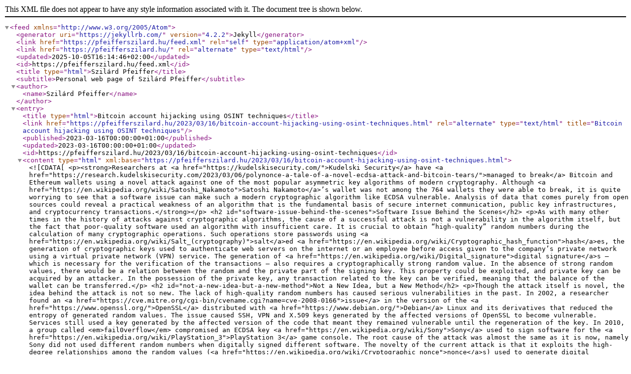

--- FILE ---
content_type: application/xml
request_url: https://pfeifferszilard.hu/feed.xml
body_size: 58955
content:
<?xml version="1.0" encoding="utf-8"?><feed xmlns="http://www.w3.org/2005/Atom" ><generator uri="https://jekyllrb.com/" version="4.2.2">Jekyll</generator><link href="https://pfeifferszilard.hu/feed.xml" rel="self" type="application/atom+xml" /><link href="https://pfeifferszilard.hu/" rel="alternate" type="text/html" /><updated>2025-10-05T16:14:46+02:00</updated><id>https://pfeifferszilard.hu/feed.xml</id><title type="html">Szilárd Pfeiffer</title><subtitle>Personal web page of Szilárd Pfeiffer</subtitle><author><name>Szilárd Pfeiffer</name></author><entry><title type="html">Bitcoin account hijacking using OSINT techniques</title><link href="https://pfeifferszilard.hu/2023/03/16/bitcoin-account-hijacking-using-osint-techniques.html" rel="alternate" type="text/html" title="Bitcoin account hijacking using OSINT techniques" /><published>2023-03-16T00:00:00+01:00</published><updated>2023-03-16T00:00:00+01:00</updated><id>https://pfeifferszilard.hu/2023/03/16/bitcoin-account-hijacking-using-osint-techniques</id><content type="html" xml:base="https://pfeifferszilard.hu/2023/03/16/bitcoin-account-hijacking-using-osint-techniques.html"><![CDATA[<p><strong>Researchers at <a href="https://kudelskisecurity.com/">Kudelski Security</a> have
<a href="https://research.kudelskisecurity.com/2023/03/06/polynonce-a-tale-of-a-novel-ecdsa-attack-and-bitcoin-tears/">managed to break</a>
Bitcoin and Ethereum wallets using a novel attack against one of the most popular asymmetric key algorithms of modern
cryptography. Although <a href="https://en.wikipedia.org/wiki/Satoshi_Nakamoto">Satoshi Nakamoto</a>’s wallet was not among the 764
wallets they were able to break, it is quite worrying to see that a software issue can make such a modern cryptographic
algorithm like ECDSA vulnerable. Analysis of data that comes purely from open sources could reveal a practical weakness
of an algorithm that is the fundamental basis of secure internet communication, public key infrastructures, and
cryptocurrency transactions.</strong></p>

<h2 id="software-issue-behind-the-scenes">Software Issue Behind the Scenes</h2>

<p>As with many other times in the history of attacks against cryptographic algorithms, the cause of a successful attack is
not a vulnerability in the algorithm itself, but the fact that poor-quality software used an algorithm with insufficient
care. It is crucial to obtain “high-quality” random numbers during the calculation of many cryptographic operations.
Such operations store passwords using <a href="https://en.wikipedia.org/wiki/Salt_(cryptography)">salt</a>ed
<a href="https://en.wikipedia.org/wiki/Cryptographic_hash_function">hash</a>es, the generation of cryptographic keys used to
authenticate web servers on the internet or an employee before access given to the company’s private network using a
virtual private network (VPN) service. The generation of
<a href="https://en.wikipedia.org/wiki/Digital_signature">digital signature</a>s – which is necessary for the verification of the
transactions – also requires a cryptographically strong random value. In the absence of strong random values, there
would be a relation between the random and the private part of the signing key. This property could be exploited, and
private key can be acquired by an attacker. In the possession of the private key, any transaction related to the key can
be verified, meaning that the balance of the wallet can be transferred.</p>

<h2 id="not-a-new-idea-but-a-new-method">Not a New Idea, but a New Method</h2>

<p>Though the attack itself is novel, the idea behind the attack is not so new. The lack of high-quality random numbers has
caused serious vulnerabilities in the past. In 2002, a researcher found an
<a href="https://cve.mitre.org/cgi-bin/cvename.cgi?name=cve-2008-0166">issue</a> in the version of the
<a href="https://www.openssl.org/">OpenSSL</a> distributed with <a href="https://www.debian.org/">Debian</a> Linux and its derivatives that
reduced the entropy of generated random values. The issue caused SSH, VPN and X.509 keys generated by the affected
versions of OpenSSL to become vulnerable. Services still used a key generated by the affected version of the code that
meant they remained vulnerable until the regeneration of the key. In 2010, a group called <em>fail0verflow</em> compromised an
ECDSA key <a href="https://en.wikipedia.org/wiki/Sony">Sony</a> used to sign software for the
 <a href="https://en.wikipedia.org/wiki/PlayStation_3">PlayStation 3</a> game console. The root cause of the attack was almost the
same as it is now, namely Sony did not used different random numbers when digitally signed different software. The
novelty of the current attack is that it exploits the high-degree relationships among the random values
(<a href="https://en.wikipedia.org/wiki/Cryptographic_nonce">nonce</a>s) used to generate digital signatures. It means if the nonce
was not generated by a cryptographically secure random number generator but using a weak
<a href="https://en.wikipedia.org/wiki/Pseudorandom_number_generator">pseudo-random number generator</a> (PRNG), it would allow the
attacker to retrieve the private part of the key used to generate the signatures.</p>

<h2 id="special-kind-of-open-source-intelligence">Special Kind of Open-source Intelligence</h2>

<p>There are three prerequisites that must be met to successfully retrieve the signer’s private key from signatures. The
first one is that the random value used to generate the signature should come from a weak PRNG. The second one is to
have a batch of consecutive digital signatures generated by using the same PRNG. The third one is that the signatures
can be ordered, meaning that we know which signatures have been generated after which one. It could be assumed that
there are implementations that use weak PRNGs as it is not basic knowledge whether random number generators are adequate
for cryptographic purposes and some legacy software may follow older guidelines. The question is: where can an attacker
find consecutive and ordered list of signatures? The answer is: in several places. Digital signatures are part of each
cryptographic protocol, so they can be collected from open sources. The best examples are<a href="https://en.wikipedia.org/wiki/Cryptocurrency">
cryptocurrencies</a>, where the transfers are validated by digital
signatures. These digital signatures must be published to allow each party to validate the transactions. Basically,
cryptocurrency <a href="https://en.wikipedia.org/wiki/Blockchain">blockchain</a>s are huge collections of the necessary signatures.
For instance, researchers could collect 763 million unique signatures from the Bitcoin blockchain which were generated
by 424 million unique public keys. Most of the time a key was used to generate only a few signatures, but there were
millions of keys which generated at least four signatures, which is the minimum requirement of the attack.</p>

<h2 id="someone-got-ahead-of-the-researchers">Someone Got Ahead of the Researchers</h2>

<p>Researchers ran their attack for two days and 19 hours with an estimated cost of USD 265, resulting in 762 unique broken
wallets, but someone may have gotten ahead of them, as all the wallets had zero balance. The researchers suspect that
these wallets have already been hacked in the past. If they had not been hacked, 484 BTC could have been stolen from
these wallets, which means almost 12 million USD. However, 484 BTC was worth 31 million USD at Bitcoin’s peak. The
question arises, where did the money go? The researchers obtained that the recipients were addressed by the latest
transactions of the broken wallets. They identified 466 different recipient addresses, where the top 1 received 75 BTC,
the top 5 received 140 BTC, meaning more than USD 1.5 million, and almost USD 3 million, respectively. They counted 144
BTC in total, which is far from the theoretical 484 BTC, but still sounds like a profitable business, worth the
aforementioned USD 265 cost of investigation. After the first transaction to the top address in 2018, several
transactions were initiated from that address to several recipients for 0.5 or 1 BTC, although the account still had a
balance of 63.5 BTC. Researchers also found public conversations about accounts that were swept exploiting repeated
nonces. A forum member called <em>johoe</em> <a href="https://bitcointalk.org/index.php?topic=1431060.0">claimed</a> that he had collected
135 addresses that can be compromised using that technique, and 82 had been compromised already at the time of his post.
He also stated that he collected 7 BTC from the broken accounts. He was willing to send the funds back to the owner
after proving ownership. The researchers repeated their attack against Ethereum after collecting more than 1.7 billion
ECDSA signatures. They managed to break 2 unique wallets processing 22% of their signature collection. They decided to
stop the attack, considering that the cost-benefit ratio was too low.</p>

<h2 id="is-this-still-a-real-issue-now">Is This Still a Real Issue Now?</h2>

<p>Considering only the results related to the Bitcoin wallets, I would say this might not be an issue anymore. The
exploitable signatures were generated several years ago, perhaps with the same software that had a serious flaw, which
may have already been fixed. The signatures were exploitable not because they used a pseudo random generator during
signature generation, but due to repeated nonce values. At the same time, given that digital signatures are used in so
many cases, such as during a cryptographic handshake, this may still be a significant issue. It is true that exploiting
the vulnerability requires getting consecutive signatures from a potentially affected server, which is not a trivial
problem in the case of a busy server, as many other clients connect to a server between our consecutive connections.
Even so, if an attacker manages to exploit a server, it means that the server certificate is compromised without any
sign on the server. For as much as the <a href="https://pfeifferszilard.hu/2020/09/09/why-do-certificate-revocation-checking-mechanisms-never-work.html">certificate revocation is one of the weakest points of
X.509</a>, it is
troubling that such simple flow in an implementation can cause certificate compromise. The case would be even more
worrying if there were a similar flow in certificate issuance, as this would compromise a CA, which could result in
unpredictable consequences.</p>]]></content><author><name>Szilárd Pfeiffer</name></author><summary type="html"><![CDATA[Researchers at Kudelski Security have managed to break Bitcoin and Ethereum wallets using a novel attack against one of the most popular asymmetric key algorithms of modern cryptography. Although Satoshi Nakamoto’s wallet was not among the 764 wallets they were able to break, it is quite worrying to see that a software issue can make such a modern cryptographic algorithm like ECDSA vulnerable. Analysis of data that comes purely from open sources could reveal a practical weakness of an algorithm that is the fundamental basis of secure internet communication, public key infrastructures, and cryptocurrency transactions.]]></summary></entry><entry><title type="html">Chinese researchers: RSA is breakable. Others: Do not panic!</title><link href="https://pfeifferszilard.hu/2023/02/20/chinese-researchers-rsa-is-breakable-others-do-not-panic.html" rel="alternate" type="text/html" title="Chinese researchers: RSA is breakable. Others: Do not panic!" /><published>2023-02-20T00:00:00+01:00</published><updated>2023-02-20T00:00:00+01:00</updated><id>https://pfeifferszilard.hu/2023/02/20/chinese-researchers-rsa-is-breakable-others-do-not-panic</id><content type="html" xml:base="https://pfeifferszilard.hu/2023/02/20/chinese-researchers-rsa-is-breakable-others-do-not-panic.html"><![CDATA[<p><strong>Quantum computing not only poses a great opportunity, but also a great threat to internet security. According to the promises of quantum computers, certain mathematical problems that form the basis of today’s most popular cryptographic algorithms will be much easier to solve with them than with classical computers. In a recent publication, Chinese researchers claim that there is an existing algorithm that, even with today’s quantum computers, makes it possible to break the RSA algorithm, which is the fundamental basis of secure internet communication. At the same time, there are doubts about the reliability of the publication. However, even if these doubts are confirmed, it does not change the fact that the security threat posed by quantum computers remains with us.</strong></p>

<p>The basic claim of the <a href="https://arxiv.org/pdf/2212.12372.pdf">paper</a>, published last Christmas by 24 Chinese researchers, is that they have found an algorithm that enables 2,048-bit RSA keys to be broken even with the relatively low-power quantum computers available today. There is nothing really new in the fact that quantum computers pose a general risk to the reliability of cryptographic procedures that guarantee secure internet communications, such as <a href="https://en.wikipedia.org/wiki/RSA_(cryptosystem)">RSA open-key cryptography</a> or the Diffie-Hellman key exchange algorithm. These procedures are based on mathematical problems that are practically unsolvable with conventional computers, but which can be solved in a few hours with sufficiently powerful quantum computers. Sufficiently large means 20 million <a href="https://en.wikipedia.org/wiki/Qubit">quantum bits</a> (qubit) in this case. The problem with this figure of 20 million is that <span style="text-decoration:underline;">IBM’s quantum computer</span> – the largest quantum computer known today – can only render 433 of these 20 million qubits. It is not an exaggeration to say that the Chinese researchers chose one of the steepest hills to climb. But can they really overcome this challenge?</p>

<blockquote>
  <p><a href="https://en.wikipedia.org/wiki/Integer_factorization">Integer factorization</a> is the most widely used infeasible mathematical problem to guarantee that the cryptographic algorithms are practically unbreakable. Factorizing a number consisting of only a few digits is trivial (15 = 3 * 5), but the required computational capacity grows exponentially along with the number of digits. For hundreds or even thousands of digits, the computational effort required is so enormous that even using the highest performance supercomputers, the time required to do the calculation would be similar to the lifetime of the universe. According to the <a href="https://nvlpubs.nist.gov/nistpubs/SpecialPublications/NIST.SP.800-57Pt3r1.pdf">recommendation</a> of the <a href="https://en.wikipedia.org/wiki/National_Institute_of_Standards_and_Technology">National Institute of Standards and Technology</a> (NIST), the smallest RSA key size that can be considered secure is 2,048 bits. This means approximately 600 digits, but in many cases larger keys of 3,072 or 4,096 bits are also used. There, the number of digits expressed in the decimal number system already exceeds a thousand, meaning that these keys are practically infeasible with traditional methods. At the same time, in 1994<span style="text-decoration:underline;"> <a href="https://en.wikipedia.org/wiki/Peter_Shor">Peter Shor</a></span> already came up with an <a href="https://en.wikipedia.org/wiki/Shor%27s_algorithm">algorithm</a> that – on a quantum computer only existing in theory at the time – would be able to perform the prime factorization with much greater efficiency than before. This breakthrough would imply that a significant part of our encryption procedures would no longer be resistant to breaking, including, among other things, HTTPS, which ensures the security of browsing, or VPN protocols, one of the foundations of remote work.</p>
</blockquote>

<h2 id="has-cryptographic-apocalypse-now-arrived">Has Cryptographic Apocalypse Now arrived?</h2>

<p>The Chinese researchers could only provide a theoretical answer to this question, since the solution and the techniques outlined by them require a 372-qubit computer. Though this does exist within the walls of IBM,  the Chinese researchers did not have this machine at their disposal. However, they did succeed in factoring a 48-bit (15-digit) number with a 10-qubit computer. At first sight, this may not seem like much of a breakthrough, but it should be noted that this is the largest number that has ever been factored using a generic algorithm. Not to mention the fact that it was possible to put a theory into practice. The question is whether it was possible to bridge the aforementioned gap. As the correspondence between <a href="https://en.wikipedia.org/wiki/Bruce_Schneier">Bruce Schneier</a> – one of the iconic figures of IT security – and <a href="https://www.amazon.com/stores/Roger-A.-Grimes/author/B001IQUMT4">Roger A. Grimes</a> – the author of several books on cryptography – revealed:</p>

<blockquote>
  <p>“Apparently what happened is another guy who had previously announced he was able to break traditional asymmetric encryption using classical computers…but reviewers found a flaw in his algorithm and that guy had to retract his paper. But this Chinese team realized that the step that killed the whole thing could be solved by small quantum computers. So they tested and it worked.”</p>
</blockquote>

<p>You might think that the cryptographic apocalypse is here.</p>

<h2 id="keep-calm-and-dig-deep">Keep Calm and Dig Deep</h2>

<p>The basis of the Chinese researchers’ algorithm relies on <a href="https://en.wikipedia.org/wiki/Claus_P._Schnorr">Claus Schnorr</a>’s factorization algorithm (not to be confused with <a href="https://en.wikipedia.org/wiki/Shor%27s_algorithm">Shor’s algorithm</a>). The aforementioned algorithm works well with smaller numbers – with which the researchers themselves tested it – but falls apart with larger values. It is precisely this limitation that the Chinese researchers claim to have overcome. However, they do not mention any details, and they have not been able to prove the complete theory in practice due to the lack of a quantum computer with sufficient capacity. As Schneier cited the situation on his blog:</p>

<blockquote>
  <p>“So if it’s true that the Chinese paper depends on this Schnorr technique that doesn’t scale, the techniques in this Chinese paper won’t scale, either. (On the other hand, if it does scale then I think it also breaks a bunch of lattice-based public-key cryptosystems.)”</p>
</blockquote>

<p>Does the uncertainty remain until someone tries the algorithm on a sufficiently large-capacity quantum computer? Partially.</p>

<p>There are, in fact, some signs that cast doubt on the whole story. One of these is that the Chinese researchers failed to win the $200,000 prize offered by the <a href="https://en.wikipedia.org/wiki/RSA_Factoring_Challenge">RSA Factoring Challenge</a>, which goes to whoever can successfully crack a 2048-bit RSA key. Of course, you could say that they did not have the necessary hardware, but a letter to IBM to get the prize, even if it is shared, would have been certainly worthwhile. People drawn to conspiracy theories may ask why the Chinese state did not keep the discovery for itself and started pouring money into the development of a suitable quantum computer. This would obviously cost a very substantial amount, but would also bring a very substantial benefit. At the same time, there is also strong skepticism from the scientific side. <a href="https://en.wikipedia.org/wiki/Scott_Aaronson">Scott Aaronson</a> – former researcher at MIT, now at the University of Texas – made a <a href="https://scottaaronson.blog/?p=6957">devastating statement on his blog</a> about the Chinese paper. Aaronson, in his pieces of research, primarily focuses on quantum computing and complexity theory, perhaps the most important fields of science concerning our topic. His three-word review about the content of the publication was: “No. Just no.” He criticized the publication in a firm tone:</p>

<blockquote>
  <p>“Then, finally, they come clean about the one crucial point in a single sentence of the Conclusion section:
It should be pointed out that the quantum speedup of the algorithm is unclear due to the ambiguous convergence of QAOA.
“Unclear” is an understatement here. It seems to me that a miracle would be required for the approach here to yield any benefit at all, compared to just running the classical Schnorr’s algorithm on your laptop. And if the latter were able to break RSA, it would’ve already done so.
All told, this is one of the most actively misleading quantum computing papers I’ve seen in 25 years, and I’ve seen … many.”</p>
</blockquote>

<p>Aaronson is not alone in his opinion: <a href="https://www.linkedin.com/feed/update/urn:li:activity:7016808281847336960/">many</a> <a href="https://www.linkedin.com/feed/update/urn:li:activity:7017366747691241472/">others</a> criticize the research on the same basis, including Peter Shor, who says:</p>

<blockquote>
  <p>“There are apparently possible problems with this paper.”</p>
</blockquote>

<p>It should also be highlighted that the research-sharing platform (<a href="https://arxiv.org/">arχiv</a>), where the Chinese study was published, <a href="https://arxiv.org/about">does not perform peer reviews</a>, meaning that the mere fact of publication does not mean much, especially in such popular fields as quantum computing and cryptography.</p>

<h2 id="so-are-we-off-the-hook-or-not">So, are we off the hook or not?</h2>

<p>Even if we are able to recognize all the <a href="https://en.wikipedia.org/wiki/Research_paper_mill">research paper mills</a> – which must necessarily be expected in a popular and highly regarded discipline such as cryptography or quantum computing –  the harsh reality remains. Any encrypted data recorded today that uses a cryptographic process that does not withstand the challenges posed by quantum computers could become compromised in the not-too-distant future. As a result, it would be necessary to use algorithms that are thought to be secure against a cryptoanalytic attack by a quantum computer to mitigate the effect of the harvest-now-decrypt-later technique, as it cannot be eliminated. In the  case of a cryptographic problem that received great publicity, such as Heartbleed in 2014, the market reacted relatively quickly, although it was weeks before the error disappeared from the 100,000 most-visited pages. In other cases, which have not received as much publicity, it can take years, according to statistics from <a href="https://www.ssllabs.com/ssl-pulse/">Qualys Pulse</a> . In other words, we cannot expect the introduction of post-quantum cryptography to happen much faster than this.</p>

<p>This is just like global warming: a problem that cannot be dealt with in the future when it becomes critical. It should be dealt with in the present. The similarity is striking if we consider the fact that scientists have been scaring people with horror stories about quantum computers for decades. What seemed like a theory for a while, has now become the reality. <a href="https://www.science.org/content/article/ibm-promises-1000-qubit-quantum-computer-milestone-2023">IBM promises a one-thousand-qubit computer</a> by the end of the year, and <a href="https://www.cnet.com/tech/computing/google-plans-to-build-a-practical-quantum-computer-by-2029-at-new-center/">Google a one-million-qubit one</a> by the end of the decade. The latter does not promise anything good, since it is only a question of data storage capacity – how much data can be accessed after RSA becomes breakable. The first to have machines with sufficient capacity will presumably be the still much-criticized technology giants, and the most powerful states. Lawmakers still call for encryption backdoors <a href="https://www.helpnetsecurity.com/2017/06/20/eu-encryption-law/">from time</a> <a href="https://www.helpnetsecurity.com/2021/04/05/weak-encryption/">to time</a>, despite the <a href="https://balasys.eu/blogs/weakened-encryption-is-a-silver-bullet-not-just-for-law-enforcement-agencies-but-for-cybercriminals">warnings</a> about the <a href="https://pfeifferszilard.hu/2021/02/25/cryptography-weakening-a-tale-of-the-law-abiding-criminal.html">serious risks involved</a>, but with such a technical breakthrough, they would not necessarily need to do so. However, this may have consequences that are difficult to foresee both for privacy and the outcomes of conflicts that are increasingly transferred to cyberspace.</p>

<p><a href="http://creativecommons.org/licenses/by-sa/4.0/" id="license" class="by-sa"></a><span class="licensetext"><span property="dct:title" rel="dct:type">Chinese researchers: RSA is breakable. Others: Do not panic!</span> is licensed under a <a rel="license" itemprop="license" href="http://creativecommons.org/licenses/by-sa/4.0/">Creative Commons Attribution-ShareAlike 4.0 International License</a></span></p>]]></content><author><name>Szilárd Pfeiffer</name></author><summary type="html"><![CDATA[Quantum computing not only poses a great opportunity, but also a great threat to internet security. According to the promises of quantum computers, certain mathematical problems that form the basis of today’s most popular cryptographic algorithms will be much easier to solve with them than with classical computers. In a recent publication, Chinese researchers claim that there is an existing algorithm that, even with today’s quantum computers, makes it possible to break the RSA algorithm, which is the fundamental basis of secure internet communication. At the same time, there are doubts about the reliability of the publication. However, even if these doubts are confirmed, it does not change the fact that the security threat posed by quantum computers remains with us.]]></summary></entry><entry><title type="html">No Zero Trust Network without strong authentication</title><link href="https://pfeifferszilard.hu/2022/11/03/no-zero-trust-network-without-strong-authentication.html" rel="alternate" type="text/html" title="No Zero Trust Network without strong authentication" /><published>2022-11-03T00:00:00+01:00</published><updated>2022-11-03T00:00:00+01:00</updated><id>https://pfeifferszilard.hu/2022/11/03/no-zero-trust-network-without-strong-authentication</id><content type="html" xml:base="https://pfeifferszilard.hu/2022/11/03/no-zero-trust-network-without-strong-authentication.html"><![CDATA[<h2 id="what-is-zero-trust-and-why-is-it-important">What is Zero Trust and why is it important?</h2>

<p>Traditional cybersecurity approaches focus on establishing a sound perimeter to keep malicious actors outside a network. This assumes that all users and resources inside the perimeter are trustworthy. In today’s world, however, resources are increasingly hybrid in their structure, and data are spread across an innumerable combination of devices, services, applications, and people. This makes security more complicated than simply keeping bad actors outside a network; good security means knowing more about who’s inside as well.  According to the Zero Trust Architecture’s principle guideline – never trust, always verify – no resource should be accessed until successful authentication and authorization have been achieved.</p>

<p>While the Zero Trust security Model was first introduced in the 1990’s, it’s only become widely known and used in the past few years because, like many things, it is far easier said than done. But one thing is for sure: the improved security environment is worth the effort, and it begins with strong authentication. The Zero Trust security model is an approach to the design and implementation of information technology systems. The main concept behind the architecture is de-perimeterization, which refers to the removal of a boundary between an organization and the outside world.</p>

<h2 id="the-seven-tenets-of-zero-trust">The seven tenets of Zero Trust</h2>

<p>The United States’ Cybersecurity and Infrastructure Security Agency (CISA) <a href="https://www.cisa.gov/sites/default/files/publications/CISA%20Zero%20Trust%20Maturity%20Model_Draft.pdf">has outlined the following principles</a> in its Zero Trust Maturity Model:</p>

<p><strong>1. All data sources and computing services are considered resources.</strong></p>

<p>Even if the network is composed of multiple classes of devices, this tenant does not allow exceptions. In practice, there should be at least one policy enforcement point in the network where all the traffic goes through and where the policy can be enforced.</p>

<p><strong>2. All communication is secured regardless of network location.</strong></p>

<p>Secure communication and providing trust are no longer based on the location of an asset.</p>

<p><strong>3. Access to individual enterprise resources is granted on a per-session basis.</strong></p>

<p>An evaluation should be made before giving access to a resource independently of whether the resource was previously permitted or not.</p>

<p><strong>4. Access to resources is determined by dynamic policy.</strong></p>

<p>The policies should be generated as real time as possible and should always be appropriate to the attributes.</p>

<p><strong>5. The enterprise monitors and measures the integrity and security posture of all owned and associated assets.</strong></p>

<p>No asset should inherently be trusted, and data integrity should be maintained at all times.</p>

<p><strong>6. All resource authentications and authorizations are dynamic and strictly enforced before access is allowed.</strong></p>

<p>Authentication and authorization should always be rigorously checked at each access request before access is granted to a resource.</p>

<p><strong>7. The enterprise collects as much information as possible about the current state of assets, network infrastructure, and communications, and uses this information to improve its security posture.</strong></p>

<p>Maintaining and improving security posture is a never-ending circle: collecting and analyzing data are essential to the process.</p>

<p>While there is no one definition for Zero Trust architecture, the major tenets of the approach, as described by CISA, make clear that strong authentication is at its foundation. And strong authentication needs to be a priority for all security architecture, as password issues are responsible for more than 80 percent of data breaches. And strong passwords alone are not enough. Organizations today require more robust protections to defend themselves against the latest threats. Though  more and more companies are investing in various strong/multifactor authentication methods, it has proven easier to purchase a solution than to effectively implement and introduce it across an organization. So how should organizations start to actually follow through in adopting strong authentication practices?</p>

<h2 id="always-encrypt-and-always-encrypt-well">Always Encrypt and Always Encrypt Well</h2>

<p>The ‘zeroth’ step in implementing strong authentication is reliable encryption. Zero Trust requires that enterprises never consider their private network as an implicit zone of trust. Assets on a network should always be handled as if an attacker was persistent on the system. As a result, access to resources should be granted in the most secure manner available. This entails not just authenticating all connections, but also encrypting all the traffic. Attackers are smart, and capable enough to eavesdrop on a network, analyze any unencrypted traffic to capture credentials to perform a well-structured attack later.</p>

<p>In the case of a private network or service, it is good practice to allow only the most secure cryptographic algorithms that provides <a href="https://en.wikipedia.org/wiki/Forward_secrecy">forward secrecy</a>, such as <a href="https://en.wikipedia.org/wiki/Elliptic-curve_Diffie%E2%80%93Hellman">ECDHE</a> and <a href="https://en.wikipedia.org/wiki/Authenticated_encryption">authenticated encryption</a>, such as <a href="https://en.wikipedia.org/wiki/Poly1305">Poly1305</a>. Attacker toolchains – such as other software systems – often contain legacy parts that do not support the most modern mechanisms. This means that an exploit used against a service that can be accessed solely via encrypted channels, using the most modern algorithms, will fail before it can really begin, even if the attacker can access the system and has valid credentials, as the initiation of the encrypted connection will fail. This approach also has other indirect benefits. Using state-of-the-art encryption increases security as connection failure events can be reported as suspicious behaviors as part of “real-time monitoring,” another requirement of Zero Trust. Beyond this, advanced encryption also helps us identify our own legacy or “shadow” systems that cannot support the most modern forms of encryption, meaning they should either be accessed through a middleware device or be sunset altogether.</p>

<h2 id="authentication-is-about-identity-not-methods">Authentication is about Identity, not Methods</h2>

<p>Just like there is no reliable authentication without encryption, there is no authorization without reliable authentication. Zero Trust requires strictly enforced authentication and authorization before resource access. Unfortunately, security experts sometimes focus on methods instead of identity. Passwords, certificates, tokens, or biometrics are just methods, they are not the identity itself.</p>

<p>For instance, spyware can collect login credentials by harvesting from the databases of pawned sites, especially when users use their company email addresses for private purposes. Meanwhile, simpler passwords can be brute-forced to be discovered. If security is compromised, the password can no longer prove identity.  You might think that a more modern and sophisticated method – such as a digital certificate – could solve the issue of simple passwords, but at the end of the day the strength of the certificates depends on the strength of the password that protects the certificate’s private key. If an attacker can compromise a protecting password, the authentication based on the certificate is also compromised.</p>

<p><a href="https://en.wikipedia.org/wiki/Multi-factor_authentication">Multi-factor authentication</a> (MFA, or 2FA) has not become so popular for nothing, and security experts today encourage both individuals and companies to use at least a second factor in authentication. However, MFA also has weak points in addition to its significant benefits. A typical <a href="https://en.wikipedia.org/wiki/Time-based_one-time_password">time-based, one-time password</a> (TOTP) either expires after a minute or is used as part of successful authentication. This means that even if an attacker acquires the actual value, it cannot be used for subsequent authentications. Unfortunately, this does not protect against <a href="https://en.wikipedia.org/wiki/Website_spoofing">website spoofing</a>, which can prompt a user to provide both their password and the TOTP on the spoofed authentication form. Using the intercepted credentials, the attacker can then authenticate in the name of the victim.</p>

<p>A more convenient, but less secure, second factor in MFA is <a href="https://en.wikipedia.org/wiki/Multi-factor_authentication#Mobile_phone-based_authentication">“push-based” authentication</a> where, following a successful password-based authentication, the user confirms the login by clicking “Yes, it was me” in a push notification received on their mobile device. However, if an attacker can compromise the password, several login attempts can be made that cause several push notifications on the mobile device of the victim. Just one confirmation in error that occurs either accidentally or through getting tired of the spoofing <a href="https://www.securityweek.com/high-profile-hacks-show-effectiveness-mfa-fatigue-attacks">(MFA fatigue attack)</a> is enough for the attacker to get into the system. It is also important to remember that a mobile-based second factor cannot be any more secure than the protection of the mobile device itself. If the mobile device isn’t locked, we risk the sense of the second factor, and this is the case if confirmation can be done without unlocking, or the locking pattern is simple, <a href="https://arstechnica.com/information-technology/2015/08/new-data-uncovers-the-surprising-predictability-of-android-lock-patterns/">predictable</a>, or vulnerable to <a href="https://en.wikipedia.org/wiki/Smudge_attack">smudge attack</a>.</p>

<p>To make a long story short: MFA is an essential best practice, but no matter how perfect a solution may seem, security awareness is still essential.</p>

<h2 id="authentication-is-necessary-but-not-sufficient">Authentication is Necessary, but not Sufficient</h2>

<p>Zero Trust Network Architecture requires both encryption and authentication, but these are means, not an end in and of themselves. According to the <a href="https://nvlpubs.nist.gov/nistpubs/SpecialPublications/NIST.SP.800-207.pdf">National Institute of Standards and Technology (NIST) in a special publication on Zero Trust architecture</a>, both authentication and authorization should be strictly enforced every time before access is granted to any resources inside or outside of the private network, in line with the <a href="https://en.wikipedia.org/wiki/Principle_of_least_privilege">principle of least privilege</a>. This means that the classification of a resource should also vary the conditions of the resource access. Depending on the observable state of client identity, the requesting assets, or other behavioral and environmental attributes, various levels of access can be granted for a resource.</p>

<p>The principle of least privilege (PoLP), also known as the principle of minimal privilege (PoMP) or the principle of least authority (PoLA), requires that in a particular abstraction layer of a computing environment, every module (such as a process, a user, or a program, depending on the subject) must be able to access only the information and resources that are necessary for its legitimate purpose.</p>

<p>For instance, under certain circumstances, strictly “read-only” access may be granted to a particular resource, but upon further authentication “read-write” access can be provided as well. The situation reflects approaches to physical security, where entering physical environments with higher classification requires additional authentication. In terms of network and data security, access to data should mirror physical security considerations and authentication requirements for access to a location. In this dynamic, authentication is not just a single step – pass through the doors and you’re in – but rather a repeatedly executed task of the policy enforcement process based on what is being accessed and how.</p>

<p>The first tenet of Zero Trust says that all computing services are considered resources. Authentication services should be considered as resources, meaning that access should be granted taking the least privilege principle into account. It means that the number of authentication requests, including successful and unsuccessful, should not exceed a certain number. Rate limiting unsuccessful authentication requests helps to prevent brute-force attacks against the first factor of the authentication, such as a password. However, this does not diminish the importance of choosing properly secure passwords. Rate limiting successful authentication requests helps to avoid the compromise of the second factor after the first factor has already been compromised. For instance, an MFA fatigue attack is hardly feasible if the number of successful authentication requests is limited. Zero Trust requires monitoring and measuring the security posture of all owned and associated assets, meaning that exceeding the rate limit should be monitored and could trigger the deactivation of a user account that is suspected to be compromised. This is how identity handling becomes dynamic, something which is required at the optimal level of maturity in the <a href="https://www.cisa.gov/sites/default/files/publications/CISA%20Zero%20Trust%20Maturity%20Model_Draft.pdf">Zero Trust Maturity Model</a>.</p>

<h2 id="human-factor-is-unavoidable-in-authentication">Human Factor is Unavoidable in Authentication</h2>

<p>While trying to achieve the higher and higher levels of Zero Trust maturity, we should not forget about the weakest link in all security system chains: humans. Security is often contrary to comfort, yet discomfort is usually also contrary to security. Even the trendiest, most cutting-edge , methods can have weak points that attackers can successfully exploit while the most traditional methods might work effectively under such circumstances. Not surprisingly, users tend to bypass security systems if the discomfort they experience exceeds a certain level. Bothering users with <a href="https://learn.microsoft.com/en-us/archive/blogs/secguide/security-baseline-draft-for-windows-10-v1903-and-windows-server-v1903">frequent password changes</a> is a particularly good example of this. Users who are forced to frequently change their passwords often fall into two kinds of bad habits for security when trying to remember their passwords. The first is writing it down where others can see it, and therefore steal it. The second is that making memorable but predictable alterations to their existing password to fulfill the password policy requirements.</p>

<p>A conventional authentication method such as a password can be secure, but its security level does not depend on the expiry period. – rather, it depends on the entropy. The easier it is for a user to remember a strong password, the likelier it is they will use it. Security is about minimizing risks that cannot be taken without cooperation. High security requirements are good, but followable security rules that are in line with the risk are the best.</p>

<hr />

<p>Originally published at <a href="https://www.balasys.hu/blogs/modern-techniques-to-prevent-malware-instead-of-detecting-it">https://www.balasys.hu</a>.</p>

<p><a href="http://creativecommons.org/licenses/by-sa/4.0/" id="license" class="by-sa"></a><span class="licensetext"><span property="dct:title" rel="dct:type">No Zero Trust Network without strong authentication</span> is licensed under a <a rel="license" itemprop="license" href="http://creativecommons.org/licenses/by-sa/4.0/">Creative Commons Attribution-ShareAlike 4.0 International License</a></span></p>]]></content><author><name>Szilárd Pfeiffer</name></author><summary type="html"><![CDATA[What is Zero Trust and why is it important?]]></summary></entry><entry><title type="html">Weakened encryption is a silver bullet - not just for law enforcement agencies, but for cybercriminals</title><link href="https://pfeifferszilard.hu/2022/06/13/weakened-encryption-is-a-silver-bullet-not-just-for-law-enforcement-agencies-but-for-cybercriminals.html" rel="alternate" type="text/html" title="Weakened encryption is a silver bullet - not just for law enforcement agencies, but for cybercriminals" /><published>2022-06-13T00:00:00+02:00</published><updated>2022-06-13T00:00:00+02:00</updated><id>https://pfeifferszilard.hu/2022/06/13/weakened-encryption-is-a-silver-bullet-not-just-for-law-enforcement-agencies-but-for-cybercriminals</id><content type="html" xml:base="https://pfeifferszilard.hu/2022/06/13/weakened-encryption-is-a-silver-bullet-not-just-for-law-enforcement-agencies-but-for-cybercriminals.html"><![CDATA[<p>The member states of the <a href="https://www.un.org/">United Nations</a> are preparing to negotiate a draft of a new convention on cybercrime. <a href="https://www.unodc.org/">United Nations Office of Drugs and Crime</a> have invited NGOs and other stakeholders to participate in the negotiating sessions and share their views and expertise in this field. Our colleague, Szilárd Pfeiffer, Security Engineer &amp; Evangelist at Balasys, has shared his thoughts on data privacy, encryption, and cybercrime as a member of the <a href="https://cybertechaccord.org/">Cybersecurity Tech Accord</a> with the delegates of the member states:</p>

<blockquote>
  <p>The first international milestone in the fight against cybercrime was the <a href="https://www.coe.int/">Council of Europe</a>’s <a href="https://en.wikipedia.org/wiki/Convention_on_Cybercrime">Budapest Convention</a>. The Budapest Convention not only <a href="https://net.jogtar.hu/jogszabaly?docid=A0400079.TV">defined</a> the concepts of cybercrime, but also contained procedural rules. To this day, the convention remains one of the starting points for international regulation of cybercrime. It may also serve as a good guideline for the regulation to be developed by the United Nations.</p>

  <p>However, all regulation can contain points of debate. In the case of the Budapest Convention, the issue of privacy is one such point. It has been the subject of criticism over the last two-decade history of the convention. The convention sets out obligations for collecting, recording, and intercepting content data in real-time, transmitted by computer systems. It is important to highlight that the <a href="https://transparencyreport.google.com/https/overview">vast majority</a> of the content data that is transmitted through the internet is encrypted. This means that data can only be collected and recorded in encrypted form. To break the encryption, law enforcement agencies need a backdoor in the system or a deliberate weakening of the encryption. These are theoretically and technologically feasible, but they raise practical feasibility concerns, doubts concerning proportionality and security risks.</p>

  <p>Before continuing, I would like to emphasize that I do not intend to question the importance of fighting against cybercrime, but merely to find a way to minimize both security risks and privacy concerns.</p>

  <p>In order to deliberately weaken any encryption algorithms, the active involvement of all the major players in the technology sector is essential, as they should implement these weakened encryption algorithms in their commercial products. At the same time, we should not forget the <a href="https://en.wikipedia.org/wiki/Free_software_movement">free software movement</a> alongside the big tech giants. In this community, efforts to weaken encryption may be resisted because of their strong commitment to both trusted technologies and privacy. It is important to emphasize that the encryption software products we currently use in most web, cloud, and mobile technologies on our smartphones and laptops have been developed by technology companies and members of the free software movement.</p>

  <p>Even if methods to weaken encryption can be successfully enforced, the question is what the drawbacks are alongside the benefits they bring. For law-abiding citizens, surveillance is likely to be 100% successful, but for criminals, this rate might not be significantly higher than it is now.</p>

  <p>For instance, free software is never backed by a single organization, company, or state, but by decentralized communities that no one directly governs. The essence of <a href="https://en.wikipedia.org/wiki/Free_software">free software</a> is the right that users are <a href="https://en.wikipedia.org/wiki/The_Free_Software_Definition#The_Four_Essential_Freedoms_of_Free_Software">free to modify</a> the functionalities according to their needs. This means that cybercriminals can also evade the surveillance and weakened encryption that law enforcement agencies are able to break. In other words, our tools against the most dangerous cybercriminals and terrorists will be no more effective than they are today.
Whatever solution we choose, let us not forget that backdoors in our security systems can be exploited not only by us, but also by our enemies – against us. Cybercriminals today are still working hard to find specific software flaws that can be used to break into computer systems to acquire or corrupt as much data as possible. These criminals, knowing that there is a backdoor in every encrypted communication on the internet, would probably devote all their resources to finding and exploiting it. If even one of these criminal groups succeeds, the impact is currently unimaginable.</p>
</blockquote>

<hr />

<p>Originally published at <a href="https://balasys.eu/blogs/weakened-encryption-is-a-silver-bullet-not-just-for-law-enforcement-agencies-but-for-cybercriminals">https://www.balasys.hu</a>.</p>

<p><a href="http://creativecommons.org/licenses/by-sa/4.0/" id="license" class="by-sa"></a><span class="licensetext"><span property="dct:title" rel="dct:type">Weakened encryption is a silver bullet - not just for law enforcement agencies, but for cybercriminals</span> is licensed under a <a rel="license" itemprop="license" href="http://creativecommons.org/licenses/by-sa/4.0/">Creative Commons Attribution-ShareAlike 4.0 International License</a></span></p>]]></content><author><name>Szilárd Pfeiffer</name></author><summary type="html"><![CDATA[The member states of the United Nations are preparing to negotiate a draft of a new convention on cybercrime. United Nations Office of Drugs and Crime have invited NGOs and other stakeholders to participate in the negotiating sessions and share their views and expertise in this field. Our colleague, Szilárd Pfeiffer, Security Engineer &amp; Evangelist at Balasys, has shared his thoughts on data privacy, encryption, and cybercrime as a member of the Cybersecurity Tech Accord with the delegates of the member states:]]></summary></entry><entry><title type="html">The internet is a global village, not a metropolis</title><link href="https://pfeifferszilard.hu/2022/04/28/the-internet-is-a-global-village-not-a-metropolis.html" rel="alternate" type="text/html" title="The internet is a global village, not a metropolis" /><published>2022-04-28T00:00:00+02:00</published><updated>2022-04-28T00:00:00+02:00</updated><id>https://pfeifferszilard.hu/2022/04/28/the-internet-is-a-global-village-not-a-metropolis</id><content type="html" xml:base="https://pfeifferszilard.hu/2022/04/28/the-internet-is-a-global-village-not-a-metropolis.html"><![CDATA[<h2 id="the-internet-where-everybody-is-your-neighbor">The internet: where everybody is your neighbor</h2>

<p>The internet is not as big as you might think. Until <a href="https://en.wikipedia.org/wiki/IPv6">IPv6</a> arrives, there are fewer than 4 billion <a href="https://en.wikipedia.org/wiki/IPv4">IPv4</a> addresses. In theory, it would be almost 4.3 billion addresses, but 600 million IPv4 addresses are <a href="https://en.wikipedia.org/wiki/Reserved_IP_addresses">reserved</a>. In practice, there are approximately 3.7 billion public and routable IPv4 addresses. Finding vulnerable machines among this crowd of IP addresses might seem like looking for a needle in a haystack, but this is not true. With automated tools, anybody can systematically scan the internet for various vulnerabilities in public services.</p>

<p>This kind of mass scan requires fewer resources than you might think. Assuming that checking for a vulnerability takes a maximum of one second, in one month hackers need to check around 1,400 machines a second on average to find every single device on the internet that is exploitable for a particular vulnerability. If the available period is just a week or a day, you need to scan around 6,000 or 43,000 services a second, respectively. Sounds like relatively high numbers, but if you consider that even a huge country like <a href="https://en.wikipedia.org/wiki/List_of_countries_by_IPv4_address_allocation">China uses</a> less than 8% and <a href="https://en.wikipedia.org/wiki/List_of_countries_by_IPv4_address_allocation">Russia uses</a> less than 1% of the available IP addresses, you can see that focusing on smaller targets decreases the required resources to a tenth or a hundredth.</p>

<p>The numbers above demonstrate that it is theoretically possible to mass scan the entire internet. Effective free-to-use tools can be used to perform mass scans, converting this academic opportunity into practice. <a href="https://zmap.io/">ZMap</a>, <a href="https://github.com/robertdavidgraham/masscan">Masscan</a>, and others promise to scan the entire public IPv4 address space in <a href="https://github.com/zmap/zmap#zmap-the-internet-scanner">some ten</a> minutes or so on a typical desktop computer with a gigabit Ethernet connection. <a href="https://zmap.io/paper.pdf">Researchers proved</a> that the time needed to perform application-layer scans in some cases could be <a href="https://jhalderm.com/pub/papers/scanning-sec14.pdf">further reduced</a>, meaning that mass scans will be able to discover any accidentally or willingly published application layer services in a short space of time.</p>

<h2 id="search-engines-for-potential-weaknesses">Search engines for potential weaknesses</h2>

<p>Hackers do not even have to perform mass scans themselves, as commercial services sell bulk data from their mass scans. It would still be challenging to inspect, cleanse, transform, and model the bulk data to discover necessary information, though companies such as <a href="https://www.shodan.io/">Shodan</a> or <a href="https://www.zoomeye.org/">ZoomEye</a> have already done the data analysis task for you. They also provide search engines to access their well-structured databases, which contain near real-time information about exploitable services worldwide. These databases can only be accessed for free with substantial limitations, but of course, you can pay a <a href="https://account.shodan.io/billing">subscription</a> fee to reduce these limitations. The entry-level subscription cost is just a few dollars per month, meaning that the information price for the exploitable services is not high. Together with the numerous free-of-charge tools, this creates dramatically low barriers to entry for self-appointed hackers.</p>

<p>Some can put the mentioned tools and services together and create a well-automated system, especially since <a href="https://developer.shodan.io/">they provide</a><a href="https://en.wikipedia.org/wiki/API">APIs</a> to access their database. As you can see, you do not have to be a nation-state actor to perform effective scans for vulnerable services on the internet. Criminal and <a href="https://en.wikipedia.org/wiki/Hacktivism">hacktivist</a> groups can also do it by using the mentioned services or creating and managing their systems – this is common practice. However, the situation is actually worse than that, as even a <a href="https://en.wikipedia.org/wiki/Script_kiddie">script kiddie</a> could also find vulnerable services in their interest. The aforementioned search engines make it possible to filter the services by protocol, vendor, vulnerability, geolocation, etc. Someone with a low level of preparedness could cause harm to an organization by identifying targets with the mentioned tools using proof-of-concept implementations of the vulnerabilities. This can be true even if the author of the proof-of-concept implementation <a href="https://en.wikipedia.org/wiki/Coordinated_vulnerability_disclosure">discloses it responsibly</a>.</p>

<h2 id="operation-technology-is-also-under-attack">Operation technology is also under attack</h2>

<p>Cyberattacks may use devices that are not strictly part of the IT infrastructure to achieve their goals. For instance, with Shodan, you can easily find webcams without any authentication or default username and password near or inside a targeted organization. A hacker can use unauthorized access to a webcam to observe the targeted site and create plans to circumvent the guards. Some hacking techniques depend on getting devices into the targeted organization or near it. For instance, installing an open Wi-Fi hotspot near the targeted network may cause devices of the targeted network to connect automatically to the malicious Wi-Fi hotspot. If this happens, a hacker can eavesdrop on any unencrypted traffic sent or received by the connected device to get usernames and passwords. Even if the data is encrypted, metadata can still be collected, such as the domain name of the visited sites. It also opens the possibility of an intrusion attempt that exploits vulnerabilities on the connected device. An open webcam increases the risk that someone might install a malicious device unnoticed, even if it is a guarded factory site far from overcrowded districts.</p>

<p>Some people might think that no part of the critical infrastructures or <a href="https://en.wikipedia.org/wiki/Industrial_control_system">Industrial Control Systems</a> (ICS) are ever connected directly to the internet without robust authentication. The reality is different. For instance, a necessary Shodan query result contains thousands of <a href="https://en.wikipedia.org/wiki/Schneider_Electric">Schneider Electric</a> devices, mainly from Spain, France, and the United States. The manufacturer provides digital solutions for the energy and automation sector. You can also find thousands of devices by searching for network protocols (e.g., <a href="https://en.wikipedia.org/wiki/Modbus">Modbus</a>, <a href="https://en.wikipedia.org/wiki/DNP3">DNP</a>, <a href="https://en.wikipedia.org/wiki/Fieldbus">Fieldbus</a>, <a href="https://en.wikipedia.org/wiki/Profinet">PROFINET</a>) used in <a href="https://en.wikipedia.org/wiki/SCADA">SCADA</a> or Industrial Control Systems. It is possible that published <a href="https://en.wikipedia.org/wiki/Programmable_logic_controller">programmable logic controllers</a> (PLC) do not lead to the most severe risk, as you can also find <a href="https://en.wikipedia.org/wiki/SCADA#Human-machine_interface">human-machine interfaces</a> (HMI) published on the internet. These devices are usually accessible by the <a href="https://en.wikipedia.org/wiki/Remote_Desktop_Protocol">Remote Desktop Protocol</a> (RDP) servers, which can have both configuration and implementation issues. For instance, they may use NTLM authentication that has weaknesses and vulnerabilities.</p>

<h2 id="zero-trust-to-the-rescue">Zero Trust to the rescue</h2>

<p>Under such circumstances, neither industry nor other areas should assume that cyberattacks still don’t target them. Today, an organization does not have to be targeted by attackers directly. Automated tools systematically search the internet for vulnerable public services and attempt to exploit them immediately. If they are successful, the tools begin a lateral movement to spread themselves through the organization as extensively as possible and wait for the attackers’ commands. At that point, we have already lost. The best advice to prevent such a situation is what the <a href="https://en.wikipedia.org/wiki/Zero_trust_security_model">Zero Trust Security Model</a> has been advising for decades and is now also followed by US governmental offices in line with President <a href="https://www.forrester.com/blogs/biden-executive-order-bets-big-on-zero-trust-for-future-of-us-cybersecurity/">Biden’s executive order:</a></p>

<ol>
  <li>Handle everything equally as a resource, independently of whether it is part of information technology (IT) or operational technology (OT), as both have the same importance.</li>
  <li>Allow access to resources only after strict authentication independently from the resource accessible from the internet, as an intranet service can still be a target of an insider attack or malicious software brought to the intranet by a personal device (<a href="https://en.wikipedia.org/wiki/Bring_your_own_device">BYOD</a>).</li>
  <li>Prohibit plain text communication and use only encrypted connections with robust encryption algorithms to avoid the first step of each attack, eavesdropping.</li>
  <li>Apply the <a href="https://en.wikipedia.org/wiki/Principle_of_least_privilege">least privilege principle</a> during the authorization to minimize the risk that an infected device might cause on your network, as it is able to access everything that the device user is permitted to access.</li>
  <li>Apply these controls in a session-based manner to minimize the period between the revocation and the enforcement of an authorization level revocation.</li>
  <li><a href="https://en.wikipedia.org/wiki/Continuous_monitoring">Continuously monitor</a> your devices and network to prevent or notify of any suspicious behavior.</li>
</ol>

<hr />

<p>Originally published at <a href="https://balasys.eu/blogs/the-internet-is-a-global-village-not-a-metropolis">https://www.balasys.hu</a>.</p>

<p><a href="http://creativecommons.org/licenses/by-sa/4.0/" id="license" class="by-sa"></a><span class="licensetext"><span property="dct:title" rel="dct:type">The internet is a global village, not a metropolis</span> is licensed under a <a rel="license" itemprop="license" href="http://creativecommons.org/licenses/by-sa/4.0/">Creative Commons Attribution-ShareAlike 4.0 International License</a></span></p>]]></content><author><name>Szilárd Pfeiffer</name></author><summary type="html"><![CDATA[The internet: where everybody is your neighbor]]></summary></entry><entry><title type="html">How would Zero Trust prevent a Log4Shell attack?</title><link href="https://pfeifferszilard.hu/2022/02/10/how-would-zero-trust-prevent-a-log4-shell-attack.html" rel="alternate" type="text/html" title="How would Zero Trust prevent a Log4Shell attack?" /><published>2022-02-10T00:00:00+01:00</published><updated>2022-02-10T00:00:00+01:00</updated><id>https://pfeifferszilard.hu/2022/02/10/how-would-zero-trust-prevent-a-log4-shell-attack</id><content type="html" xml:base="https://pfeifferszilard.hu/2022/02/10/how-would-zero-trust-prevent-a-log4-shell-attack.html"><![CDATA[<p><strong>There is a seemingly trivial solution to any remote code execution attacks, namely: not to let the inbound traffic match the pattern that triggers the vulnerability of the server. Easy to say, but hard to do. There are<a href="https://hackertarget.com/detection-of-log4j-vulnerability/"> almost endless variations</a> of traffic patterns that could trigger the<a href="https://nvd.nist.gov/vuln/detail/CVE-2021-44228"> critical severity Log4j vulnerability</a>. As a result, malicious patterns of inbound traffic are extremely hard to detect. At the same time, outbound traffic caused by a Log4Shell attack site is easily detectable. Because this kind of traffic is always considered suspicious, as it targets random internet sites with a special protocol, according to the Zero Trust model it should not be allowed.</strong></p>

<p>Outbound traffic to a random internet site is a peculiarity of Log4Shell attacks that other arbitrary code execution attacks do not necessarily have. This peculiarity should help the prevention of exploitation not only when network defense is based on the perimeter-less Zero Trust Network Architecture security model but also if it is a perimeter-based castle-and-moat defense. The consequence of a Log4Shell attack is that the exploited server tries to download code from a random internet site owned by the attacker. If the download is successful, the server runs the code, usually to grant a backdoor to the attacker. Some questions arise. How could the access of random internet sites be successful? And even if it succeeded, how was the attacker able to access the opened backdoor?</p>

<h2 id="zero-trust-renders-log4shell-harmless">Zero Trust renders Log4Shell harmless</h2>

<p>Unlike Zero Trust, which requires micro segmentation, traditionally demilitarized zones (DMZ) are the best practice to isolate external-facing servers of the organization from both the local area network (LAN) and larger, usually untrusted networks such as the internet. Access to services running on the servers of DMZ, except public services such as web services, should be forbidden or strictly authenticated from the direction of the internet. As there are only a few legitimate reasons why a server in a DMZ would want to access the internet, this kind of traffic should also be strictly controlled. <strong>Even if a Log4Shell vulnerability is exploited in the server, it cannot download and later run any malicious code, as the outgoing traffic from the DMZ to the internet would have been prohibited.</strong> A strictly defended DMZ could prevent a Log4Shell attack, as exploited servers mostly use protocols (<a href="https://en.wikipedia.org/wiki/Lightweight_Directory_Access_Protocol">LDAP</a>,<a href="https://en.wikipedia.org/wiki/Java_Naming_and_Directory_Interface"> JNDI</a>) to download the malicious codes, but it is hard to imagine legitimate reasons to permit the use of these protocols to access anything, or at least a random site on the internet, especially from a DMZ.</p>

<p>Zero Trust specifies and generalizes the methods and approaches already applied in any DMZ. Zero Trust requires the least privilege principle, for instance. Servers could access only the strictly necessary resources – e.g., an update server – on the internet with a specific address, port, and protocol. This way of working does not lead to serious administrative costs for the security team, as there are only a few reasons why a server needs to access the internet, and the firewall rules created as a result of these reasons are rarely changed. If for whatever reason, access to trusted resources cannot be tightened, protocol enforcement and content filtering become priorities. The least privilege also means that a resource can only be accessed with the necessary protocol. Even if an attacker runs a server on a port that is assumed to be allowed from a DMZ, such as HTTP(S), downloading the malicious code will fail when Log4j uses another protocol (LDAP, JNDI) than the expected one (HTTPS). Even if the necessary protocol is used, content filtering can detect malicious codes.</p>

<h2 id="zero-trust-defends-against-rce-attacks">Zero Trust defends against RCE attacks</h2>

<p>A remote code execution (RCE) attack does not necessarily require an external server on the internet from where the malicious code is acquired. In these cases, the code is injected into a legitimate but malformed request that exploits the vulnerability. It is almost impossible to detect a pattern that exploits a zero-day vulnerability, so we should focus on the consequences of running an arbitrary code on the exploited server. If the goal is simply to bring the service down immediately after exploitation, the attacker will succeed, as there are several ways to do so only on the privilege level of the exploited service. However, privilege escalation very frequently follows an RCE, which means that a suitable patch management process is essential to minimize this threat.</p>

<p>It is likely that one of the next steps will be<a href="https://en.wikipedia.org/wiki/Network_Lateral_Movement"> lateral movement</a>, i.e., trying to infect other servers of the organization. This requires the conversion of the exploited server to a command-and-control (C&amp;C) machine that requires permanent access. If we follow the principles of Zero Trust, only the public service of a server in the DMZ can be accessed from the internet. Accessing any other services on the server is usually either not permitted or only after strong authentication. If this is indeed the case, the C&amp;C server cannot be accessed by the attacker. Even if the public service itself can be used to control the server, <strong>eavesdropping and lateral movement cannot be performed if the server is isolated by micro segmentation in line with Zero Trust principles</strong>. Data leakage is still a serious threat if the attack is targeted and the exploited service can be used to leak data, but by applying Zero Trust principles this issue can be localized.</p>

<h2 id="think-global-not-local-one-by-one-solution-is-ineffective">Think global, not local: One-by-one solution is ineffective</h2>

<p>Log4j developers have implemented a built-in solution to control the outgoing LDAP and JNDI connections. This could be a solution for those affected by these attacks in the short term, but it cannot save time in the long term, as a large amount of	software have or will have similar issues even if we do not know it today. These kinds of security issues are the result of the way the software industry now works. The rapid development cycles, the release pressure, the missing security mindset, the low<a href="https://en.wikipedia.org/wiki/Code_coverage"> test coverage</a>, the lack of<a href="https://en.wikipedia.org/wiki/Security_testing"> security testing</a>, among others, can all be the cause of security issues. Security experts, such as penetration testers, hackers, and crackers, think differently than developers. Developers mostly focus on the<a href="https://en.wikipedia.org/wiki/Happy_path"> happy paths</a>, whereas security experts focus on<a href="https://en.wikipedia.org/wiki/Edge_case"> edge</a> and<a href="https://en.wikipedia.org/wiki/Corner_case"> corner cases</a> and how to exploit them. However, the goals of a penetration tester and a cracker are entirely different.</p>

<p>Though controlling outgoing connections from a server generally is a good idea, implementing it separately in all applications is presumably neither the most effective nor the fastest way. Different implementations of functionality like this may have other issues that increase complexity, especially if the goal is a comprehensive solution. Even if the developers of various software projects implement similar controls, it would require significant work. Maintainers then need to update a huge amount of software, which is a risk, and simply not possible in many cases, especially in the case of large organizations and IT infrastructures. According to Zero Trust Network Architecture, there should be a Policy Enforcement Point (PEP), which is responsible for enabling or terminating connections between a subject and an enterprise resource. Using a PEP, any outgoing connection from DMZ to the internet can be controlled carefully if they are not disabled.</p>

<h2 id="always-strictly-control-your-resources">Always strictly control your resources</h2>

<p>The solution, at least until an era of security by design arrives, is to strictly control resources, where everything is considered as a resource, even if it is on the internet. <strong>To avoid the consequences of vulnerabilities such as Log4Shell, we must control how resources can be accessed,</strong> how they can access other resources, and how these access rules can be enforced on the network <strong>using the least privilege principle and other principles of Zero Trust.</strong></p>

<hr />

<p>Originally published at <a href="https://balasys.eu/blogs/how-would-zero-trust-prevent-a-log4-shell-attack">https://www.balasys.hu</a>.</p>

<p><a href="http://creativecommons.org/licenses/by-sa/4.0/" id="license" class="by-sa"></a><span class="licensetext"><span property="dct:title" rel="dct:type">How would Zero Trust prevent a Log4Shell attack?</span> is licensed under a <a rel="license" itemprop="license" href="http://creativecommons.org/licenses/by-sa/4.0/">Creative Commons Attribution-ShareAlike 4.0 International License</a></span></p>]]></content><author><name>Szilárd Pfeiffer</name></author><summary type="html"><![CDATA[There is a seemingly trivial solution to any remote code execution attacks, namely: not to let the inbound traffic match the pattern that triggers the vulnerability of the server. Easy to say, but hard to do. There are almost endless variations of traffic patterns that could trigger the critical severity Log4j vulnerability. As a result, malicious patterns of inbound traffic are extremely hard to detect. At the same time, outbound traffic caused by a Log4Shell attack site is easily detectable. Because this kind of traffic is always considered suspicious, as it targets random internet sites with a special protocol, according to the Zero Trust model it should not be allowed.]]></summary></entry><entry><title type="html">Modern Techniques to Prevent Malware instead of Detecting It</title><link href="https://pfeifferszilard.hu/2022/01/18/modern-techniques-to-prevent-malware-instead-of-detecting-it.html" rel="alternate" type="text/html" title="Modern Techniques to Prevent Malware instead of Detecting It" /><published>2022-01-18T00:00:00+01:00</published><updated>2022-01-18T00:00:00+01:00</updated><id>https://pfeifferszilard.hu/2022/01/18/modern-techniques-to-prevent-malware-instead-of-detecting-it</id><content type="html" xml:base="https://pfeifferszilard.hu/2022/01/18/modern-techniques-to-prevent-malware-instead-of-detecting-it.html"><![CDATA[<p><strong>Though we would not argue against the importance of detecting malware, there should also be a cheap and effective step before detection, namely prevention. A malicious email that is never delivered to the recipients will never cause security issues. <a href="https://www.csoonline.com/article/3153707/top-cybersecurity-facts-figures-and-statistics.html">According to CSO</a>, 94% of malware in 2020 was spread through the email system.  Email, which remains an essential tool and still forms the basis of many business processes, uses one of the oldest and least secure communication protocols on the internet. Even though there are several ways to apply security policies on the mail transfer protocol to prevent the delivery of suspicious mail, these methods are not nearly as widely declared and enforced as they should be.</strong></p>

<p><img src="/assets/images/2022-01-18-modern-techniques-to-prevent-malware-instead-of-detecting-it.jpg" alt="Modern Techniques to Prevent Malware instead of Detecting It" /></p>

<p>The security of the other commonplace, older protocol, HTTP, the basis for the World Wide Web, has been in focus for more than ten years, leading to significant progress in this area. It is enough to mention the fact that HTTP has been almost completely replaced by HTTPS, an encrypted version of the same protocol that provides confidentiality, integrity and authenticity during data transfer. It should not be forgotten that just a few years ago, several sites sent credentials, customer data, or payment information on the internet without any kind of encryption. Post CCPA, GDPR, and other similar regulations, this is now almost unimaginable. A simple news site without any kind of authentication now uses HTTPS, quite rightly to avoid modification of content during transfer, just for instance. Try to imagine the potential consequences of a <a href="https://en.wikipedia.org/wiki/Man-in-the-middle_attack">man-in-the-middle attack</a> on one of the most popular news sites. As many business processes use the web and the protocol itself could not be improved, the ecosystem as a whole had to be improved to prevent downgrade attacks, clickjacking, cross-site scripting, and other malicious activities. But how secure is the transfer of electronic mail? Email is unquestionably still the basis of many formal and informal business processes, and so as long as this is the case, it is going to be the target of malicious parties. The answer to the issue of email security is a simple one, but not so encouraging. The state of mail transfer security is not nearly as good as in the domain of web page transfers.</p>

<p>There are significant differences between mail transfer and web page transfer. Web page transfer is usually performed between a web client (browser) and a web server. Mail, on the other hand, is not usually transferred to the recipients by a mail client, but instead to the server of the sender’s mail provider. It then passes the mail to the mail server of the recipient’s email provider, and then finally the recipient will download it asynchronously from that server. As you can see, there is a server-server communication that cannot be influenced by either of the clients. The details of that communication are determined by the participant servers and the simple mail transfer protocol (SMTP), which was designed at the beginning of the 1980s to be simple, not secure.</p>

<p><a href="https://datatracker.ietf.org/doc/html/rfc821">Originally</a>, the protocol did not contain any encryption capability. However, the <a href="https://en.wikipedia.org/wiki/Opportunistic_encryption">opportunistic use of TLS</a> was introduced in 1999, though only as an optional extension. Twenty years on, a publicly referenced server still must not be required to use the mechanism to deliver mail locally according to the related <a href="https://datatracker.ietf.org/doc/html/rfc3207#section-4">RFC</a>. It means that the owner of a recipient domain, notwithstanding a legitimate interest, is not allowed to require encryption during the mail delivery process. It depends on the sender’s goodwill to initiate encryption. Without it, both client and server are exposed to a malicious third party with <a href="https://en.wikipedia.org/wiki/Man-in-the-middle_attack">man-in-the-middle</a> capability that can enforce a lack of encryption, independently from the fact that both parties intend to encrypt. Without initiating encryption, the recipient cannot authenticate the sender and vice versa and beyond this, the mail transfer is vulnerable to eavesdropping and also content modification. Under such circumstances, the recipient may believe a sender is trusted and therefore believe that the attachment is trusted. However, the attachment could potentially be malware forged into the mail by a malicious third party.</p>

<h2 id="possible-solutions">Possible Solutions</h2>

<p>There are several mechanisms like <a href="https://en.wikipedia.org/wiki/Brand_Indicators_for_Message_Identification">BIMI</a>, <a href="https://en.wikipedia.org/wiki/DNS-based_Authentication_of_Named_Entities">DANE</a>, <a href="https://en.wikipedia.org/wiki/DomainKeys_Identified_Mail">DKIM</a>, <a href="https://en.wikipedia.org/wiki/DMARC">DMARC</a>, <a href="https://en.wikipedia.org/wiki/Domain_Name_System_Security_Extensions">DNSSEC</a>, <a href="https://datatracker.ietf.org/doc/html/rfc8461">MTA-STS</a>, <a href="https://en.wikipedia.org/wiki/Sender_Policy_Framework">SPF</a>, <a href="https://datatracker.ietf.org/doc/html/rfc8460">TLS-RPT</a>, which have aimed to remedy the situation, with a greater or lesser degree of success. We will examine the theories behind these mechanisms, their practical limitations, configuration difficulties, and the achieved effect.</p>

<p><img src="https://docs.google.com/spreadsheets/d/e/2PACX-1vSfbdF6Rpg_BlbLj6riHyWsUJjDxyZS-Hx5v1BZLeHAb-qZHSW4D1qCEz-Y6vFMJkGh6OL2eRLqjX9w/pubchart?oid=359061435&amp;format=image" alt="Mail server related DNS records" /></p>

<p>In general, it can be said that the most important limitations are prevalence and enforceability. As can be seen from the chart, there are significant differences in prevalence if we compare the top 1,000, 100,000, and one million domains of the <a href="https://majestic.com/reports/majestic-million">Majestic Million</a>. The prevalence is much higher among the most popular domains than the others. The reason cannot be only the fact that the Fortune 1,000 companies enjoy much better financial conditions, as these mechanisms can be implemented without significant cost. The lack of knowledge could be one reason, even though there are several guides and easy-to-use tools available to get the necessary configurations to enable these mechanisms. Another reason might be the fact that there is no regulatory body that can enforce the usage of these mechanisms or the execution of the policies declared by these mechanisms, only recommend them, as <a href="https://nvlpubs.nist.gov/nistpubs/SpecialPublications/NIST.SP.800-177r1.pdf">NIST does</a>. The last reason to mention is that domain owners also have no power to force the execution of the declared policies on the mail systems owners of the recipient side. In any case, big tech companies like Google, which has a significant market share of the mail service market, have begun to put pressure on domain owners who want to provide mail service for their domain to publish policies, although <a href="https://security.stackexchange.com/questions/239152/does-gmail-still-ignore-dkim-if-spf-passes-dmarc-style">they do not necessarily strictly comply</a> with them.</p>

<p>In summary, the lack of these mechanisms on the sender side means a relatively high risk that emails sent from the domain are going to be put in a spam folder or rejected, at least by the biggest mail providers. The lack of checking of the policies declared through these mechanisms on the recipient side may mean a relatively high risk of incoming mails coming from unauthorized, or even malicious actors who can impersonate trusted parties. Usually, impersonation is the first step of a targeted attack where fraudsters can inject misinformation or bogus content such as scams, viruses, spyware, and malware into the organization.</p>

<h3 id="sender-policy-framework-spf">Sender Policy Framework (SPF)</h3>

<h4 id="concept">Concept</h4>

<p>The sender side can publish a policy through this mechanism, declaring which servers are allowed to send mail in the name of the given domain. The recipient side can use the published policies to check that the incoming mail is actually sent by an authoritative server. The policy itself is published in a TXT record of the given domain (e.g. example.com) and the servers can be declared by their IP addresses or indirectly, referring to other DNS records. The simplest case, at least in this respect, is that the domain owner maintains its email server and the MX record of the domain contains the IP address(es) of the mail server(s), so only the MX record should be referred to. From other points of view, it may seem easier to use a software-as-a-service solution to implement your mail service. In that case, you can include the policy of the SaaS provider or you can simply redirect to it.</p>

<div class="language-plaintext highlighter-rouge"><div class="highlight"><pre class="highlight"><code>example.com. IN TXT “v=spf1 mx -all”
example.com. IN TXT “v=spf1 include:_spf.google.com -all”
example.com. IN TXT “v=spf1 redirect:spf.protection.outlook.com -all”
</code></pre></div></div>

<h4 id="threats">Threats</h4>

<p>The tricky part of a sender policy framework is not the explicit declaration of the servers, but the declaration of the default action. Default action answers the question of what should be done when the recipient realizes that there is no explicit rule that matches the IP address of the actual sender. For this, a special <a href="https://datatracker.ietf.org/doc/html/rfc7208#section-4.6.2">mechanism</a> (<code class="language-plaintext highlighter-rouge">all</code>) can be used optionally with a qualifier. All the examples above use the fail (<code class="language-plaintext highlighter-rouge">-</code>) qualifier, so the evaluation result of the Sender Policy Framework will <a href="https://datatracker.ietf.org/doc/html/rfc7208#section-2.6.4">fail</a> for clients not explicitly stated in the policy, meaning that they are not authorized to use the domain.</p>

<p><img src="https://docs.google.com/spreadsheets/d/e/2PACX-1vSfbdF6Rpg_BlbLj6riHyWsUJjDxyZS-Hx5v1BZLeHAb-qZHSW4D1qCEz-Y6vFMJkGh6OL2eRLqjX9w/pubchart?oid=148466378&amp;format=image" alt="Sending Mail by a Server is not Included in the Policy will" /></p>

<p>Although default fail is considered the most secure method, only less than one-third of the SPF records use it. This may be because this is not the most convenient method from the perspective of maintenance, as the lack of an IP address may cause failure in delivery.</p>

<p>There are two other options to avoid this problem. Domain owners can explicitly state that they are not asserting whether the IP address is authorized or not. This can be done by adding the <a href="https://datatracker.ietf.org/doc/html/rfc7208#section-2.6.2">neutral</a> (<code class="language-plaintext highlighter-rouge">?</code>) modifier. This might seem convenient in terms of the maintenance side, but has almost no added value on the security side. The result will be the same if the default is missing and the case is similar when the whole SPF record is missing. Counting all the MX records, not only the ones which have SPF TXT records, the ratio of neutral modifiers with a default value (all) is more than one-third. More than half of the SPF records use the soft fail modifier (<code class="language-plaintext highlighter-rouge">~</code>) when declaring the default behavior, meaning that the host is probably not authorized. From a security perspective, this is just a little more than if it were neutral.</p>

<p>Why is default action so important? Just imagine a firewall policy that contains a default rule declaring what should happen when no rule matches on the traffic explicitly when it could say that the traffic is not asserting or probably not authorized. It would be a security nightmare. Domain owners should know which servers are authoritative and should declare it strictly. In that case, the recipient can be sure that the sender is authoritative and the mail from a representative of a trusted company really comes from them, and as a result, avoid being a victim of a <a href="https://en.wikipedia.org/wiki/Phishing">phishing</a> or <a href="https://en.wikipedia.org/wiki/Social_engineering_(security)">social engineering</a> attack. Though strict rules may affect business continuity – something which must be taken into consideration – this issue should be handled by another mechanism, like DMARC, not by making the policy more permissive.</p>

<p>A severe limitation of the Sender Policy Framework is that servers are authorized by their IP address(es), which is vulnerable to <a href="https://en.wikipedia.org/wiki/IP_address_spoofing">IP spoofing</a>, and they could be declared indirectly referring to IP addresses by hostnames or other DNS records which are vulnerable to <a href="https://en.wikipedia.org/wiki/DNS_spoofing">DNS spoofing</a>. As the policy is stored in a DNS record, it should be transferred in a way that can guarantee the integrity of the data: without <a href="https://en.wikipedia.org/wiki/Domain_Name_System_Security_Extensions">DNSSec</a> or at least DNS over <a href="https://en.wikipedia.org/wiki/DNS_over_TLS">TLS</a>/<a href="https://en.wikipedia.org/wiki/DNS_over_HTTPS">HTTPS</a>, the policy information is vulnerable to tampering and altering. The most serious issue with the Sender Policy Framework is that while its prevalence is relatively high, the really important question is what the ratio of the enforcer servers is. In any case, though the Sender Policy Framework can improve the level of security, publishing a policy has only a modest effect, which means that it should be combined with other mechanisms as it can prove neither the integrity nor the confidentiality of a mail.</p>

<h3 id="domainkeys-identified-mail-dkim">DomainKeys Identified Mail (DKIM)</h3>

<h4 id="concept-1">Concept</h4>

<p>In comparison, a Sender Policy Framework makes it possible to determine whether the server is authoritative to send an email in the name of the given domain, whereas the DomainKey Identified Mail method can be used to authenticate the mail itself independently from what the IP address of the sender was. The sender inserts a header (<code class="language-plaintext highlighter-rouge">DKIM-Signature</code>) into the mail which contains at least the hash of the body (<code class="language-plaintext highlighter-rouge">bh</code>), the signature of the content (<code class="language-plaintext highlighter-rouge">b</code>), the list of the headers (<code class="language-plaintext highlighter-rouge">h</code>) included when the signature is computed, the algorithm (<code class="language-plaintext highlighter-rouge">a</code>) used to create the signature and location (<code class="language-plaintext highlighter-rouge">d</code>, <code class="language-plaintext highlighter-rouge">s</code>) of the public key which can be used to verify the signature.</p>

<div class="language-plaintext highlighter-rouge"><div class="highlight"><pre class="highlight"><code>DKIM-Signature: v=1; a=rsa-sha256; d=example.net; s=brisbane;
     c=relaxed/simple; q=dns/txt; t=1117574938; x=1118006938;
     h=from:to:subject:date:keywords:keywords;
     bh=MTIzNDU2Nzg5MDEyMzQ1Njc4OTAxMjM0NTY3ODkwMTI=;
     b=dzdVyOfAKCdLXdJOc9G2q8LoXSlEniSbav+yuU4zGeeruD00lszZVoG4ZHRNiYzR
</code></pre></div></div>

<p>The recipient mail server simply decrypts the signature with the public key found in the given location. The fact of the success of the decryption proves that the mail was signed by an actor who owns the private key related to the public key used to decrypt the signature. The decrypted value is the hash of the original mail that has been computed by the signer module of the sender server. The recipient server recomputes the hash and compares it with the result of the decryption. If the two hashes are identical, the mail body (including the attachments) and the listed headers are guaranteed not to have been altered by a third party. This essentially means that there is no malicious attachment in the mail unless the sender has attached it and nobody has modified any data in the mail, for instance, an account number, committing an <a href="https://en.wikipedia.org/wiki/Email_fraud">email fraud</a>.</p>

<h4 id="weaknesses">Weaknesses</h4>

<p>Choosing the appropriate signature algorithm and public key size requires care with this mechanism, as a not-so-wise decision may make the efforts so far meaningless. The traditional RSA public key type, with at least a 2048 bit key size or any elliptic curve-based key with at least a 224 bit key size can meet expectations, according to NIST. As multiple keys can be set, you can configure either an RSA key for compatibility and an ECDSA for modernity and to enjoy the benefits of elliptic curve-based cryptography, like smaller key sizes. Signature algorithm SHA-2 with any message digest size could be suitable. However, SHA-1 is strongly contraindicated as <a href="https://sha-mbles.github.io/">there is</a> a <a href="https://en.wikipedia.org/wiki/Collision_attack">chosen-prefix collision attack</a> against this algorithm. It needs a high amount of computational power, which makes a real-time break almost impossible, even taking into account the average delay time of a mail, though there is an opportunity of a <a href="https://en.wikipedia.org/wiki/Replay_attack">replay attack</a>, where the attacker can send almost the same mail later with a modified bank account number and payment deadline while the signature is still valid. The weak point of the DKIM mechanism is not the cryptography, but the fact that DKIM cannot provide confidentiality.</p>

<h3 id="mta-strict-transport-security-mta-sts">MTA Strict Transport Security (MTA-STS)</h3>

<h4 id="concept-2">Concept</h4>

<p>MTA Strict Transport Security is intended to solve the confidentiality issue of mail sending. Though the SMTP protocol originally did not contain any encryption capability, later an optional encryption capability was added as an extension, which is still not required. The situation is similar in relation to the unencrypted HTTP and the encrypted HTTPS protocols. An attacker with man-in-the-middle capability is able to force a client to use the unencrypted HTTP if the connection to the server was initiated with that protocol independently of whether the server supports the encrypted HTTPS protocol or not. It means that all the traffic communicated between the parties, which may contain sensitive information, can be intercepted by the attacker. There is a condition that must be met for a successful attack to be carried out, namely that the server must support the unencrypted version of the protocol. HTTP is not necessarily present, but SMTP always is, which means the information that encryption can be used must reach the client. This is the Strict Transport Security, which is implemented as a header in case of HTTP and a DNS record publication in case of SMTP.</p>

<div class="language-plaintext highlighter-rouge"><div class="highlight"><pre class="highlight"><code>_mta-sts.example.com.  IN TXT "v=STSv1; id=20210602165800Z;"
</code></pre></div></div>

<p>During our investigation, we identified that most of the MTA-STS supporting domains use date in the id field. Assuming that the date in the id field is the publication date of the latest policy, and also assuming that the policies are not changing very often, a diagram can be drawn, in a cumulative manner, that shows how many MTA-STS policies were published. Though the curve may suggest a rise, the current prevalence does not even reach one percent.</p>

<p><img src="https://docs.google.com/spreadsheets/d/e/2PACX-1vSfbdF6Rpg_BlbLj6riHyWsUJjDxyZS-Hx5v1BZLeHAb-qZHSW4D1qCEz-Y6vFMJkGh6OL2eRLqjX9w/pubchart?oid=477050378&amp;format=image" alt="MTA Strict Transport Security (MTA-STS) count" /></p>

<p>Unlike the HTTP protocol, the SMTP protocol cannot be redirected to an encrypted channel, as SMTP protocol does not contain something like the “<a href="https://en.wikipedia.org/wiki/HTTP_301">moved permanently</a>” <a href="https://en.wikipedia.org/wiki/List_of_HTTP_status_codes">response status code</a> in HTTP, so the information that the server wants to use encrypted communication must reach the client on an independent channel. In this case, DNS is used, just like in Sender Policy Framework or DomainKey Identified Mail. Similar to the earlier mechanisms, MTA Strict Transport Security is published in a TXT record. The difference is that only the fact of presence and current version are indicated by TXT records, but the policy itself is distributed via HTTPS from a ‘<a href="https://tools.ietf.org/html/rfc5785">well-known</a>’ source. The DNS record contains a short string(<code class="language-plaintext highlighter-rouge">id</code>) that uniquely identifies a given instance of a policy so that senders can determine when the policy has been updated.</p>

<div class="language-plaintext highlighter-rouge"><div class="highlight"><pre class="highlight"><code>version: STSv1
mode: enforce
mx: mail1.example.com
mx: mail2.example.com
max_age: 86400
</code></pre></div></div>

<p>The policy is similar to the <a href="https://en.wikipedia.org/wiki/HTTP_Strict_Transport_Security">Strict Transport Security header</a> in the case of HTTP. It contains a list (<code class="language-plaintext highlighter-rouge">mx</code>) of servers by which mails for this domain might be handled, with a lifetime value (<code class="language-plaintext highlighter-rouge">max_age</code>) for the policy, meaning that a client can cache a policy for up to this value and a mode (<code class="language-plaintext highlighter-rouge">mode</code>) indicating the expected behavior of the sending server in the case of a policy validation failure. The policy may declare that the sending server must not deliver (<code class="language-plaintext highlighter-rouge">enforce</code>) the message to a server which fails hostname matching or certificate validation, or has no TLS capability. For testing purposes, there is a mode (<code class="language-plaintext highlighter-rouge">testing</code>) that makes it possible to deliver mails despite the fact that there was validation failure, but a sending server can send a report about the failure (see TLS-RPT later). There is also a mode (<code class="language-plaintext highlighter-rouge">none</code>) indicating that there is no active policy. Today, just over half of the owners of MTS-STS publishing domains want to enforce the policy, while the other half is presumably in a testing phase. However, it should be noted that the ratio of domains supporting MTA-STS in the top one million is only 0.7%.</p>

<p><img src="https://docs.google.com/spreadsheets/d/e/2PACX-1vSfbdF6Rpg_BlbLj6riHyWsUJjDxyZS-Hx5v1BZLeHAb-qZHSW4D1qCEz-Y6vFMJkGh6OL2eRLqjX9w/pubchart?oid=1993289931&amp;format=image" alt="MTA Strict Transport Security (MTA-STS) modes" /></p>

<h4 id="threats-1">Threats</h4>

<p>Publishing MTA-STS policy is necessary, but far from sufficient. It should be enforced to minimize the risk of a MITM attack to ensure the unencrypted method of SMTP communication. Nonetheless, the existence and enforcement of the TLS protocol do not necessarily guarantee confidentiality. The quality and performance of the encryption is highly dependent on the details of the TLS settings. They should be determined and reviewed regularly with due care, bearing in mind the requirements of the related compliances (<a href="https://csrc.nist.gov/publications/detail/sp/800-52/rev-2/final">NIST</a>, <a href="https://www.pcisecuritystandards.org/documents/PCI_DSS_v3-2-1.pdf">PCI DSS</a>, <a href="https://www.hhs.gov/hipaa/for-professionals/breach-notification/guidance/index.html">HIPAA</a>) if necessary.</p>

<h4 id="weaknesses-1">Weaknesses</h4>

<p>TLS has a significant benefit, namely that it solves not only the problem of confidentiality but also the problem of integrity targeted by DKIM. However, it should be noted that the MTS-STS cannot guarantee confidentiality and integrity throughout the entire process of mail sending, despite <a href="https://en.wikipedia.org/wiki/Pretty_Good_Privacy">Pretty Good Privacy</a> (PGP) or <a href="https://en.wikipedia.org/wiki/S/MIME">Secure/Multipurpose Internet Mail Extensions</a> (S/MIME) – just in respect of MTA communication, as the name suggests, so in the case of client (MUA) server communication, the same issues exist when a protocol has only opportunist TLS capability, just like IMAP and POP3. Disadvantages of the mechanism include the fact that it requires the maintenance of a web server to publish the MTA-STS policy independently of whether the domain owner intends to publish a web page or not, and also that it requires the maintenance of an X.509 certificate for that web server, as only HTTPS is allowed to download the policy.</p>

<h3 id="smtp-tls-reporting-tls-rpt">SMTP TLS Reporting (TLS-RPT)</h3>

<h4 id="concept-3">Concept</h4>

<p>Though the topics discussed so far have been strictly related to security, we should also consider business continuity. Introducing the discussed mechanisms carries a risk in terms of mail delivery. The risk cannot be transferred and should not be accepted, as it can be reduced by the SMTP TLS Report mechanism declaring reporting endpoints where the sending servers can report when experiencing policy validation failures. The policy can be published in one or more TXT records that contain the aggregate report URI (<code class="language-plaintext highlighter-rouge">rua</code>), which can either be an email address or an HTTPS endpoint.</p>

<div class="language-plaintext highlighter-rouge"><div class="highlight"><pre class="highlight"><code>_smtp._tls.example.com. IN TXT "v=TLSRPTv1; rua=mailto:reports@example.com"
_smtp._tls.example.com. IN TXT "v=TLSRPTv1; rua=https://reporting.example.com/v1/tlsrpt"
</code></pre></div></div>

<h4 id="weaknesses-2">Weaknesses</h4>

<p>One advantage of the mechanism is that it makes it possible to receive information about MTA-STS verification failures of sending mail servers, something which can be either a simple technical issue or an active attack. The disadvantage of the mechanism is that it may be necessary for the mail servers to use a protocol (HTTPS) that is unrelated to the mail sending and therefore requires extra functionality in the mail server implementation. Furthermore, the protocol has its own security mechanisms (<a href="https://en.wikipedia.org/wiki/HTTP_Strict_Transport_Security">HSTS</a>, <a href="https://developer.mozilla.org/en-US/docs/Web/HTTP/Headers/Content-Security-Policy/report-to">Report-To</a>, <a href="https://developer.mozilla.org/en-US/docs/Web/HTTP/Headers/NEL">Network Error Logging</a>, <a href="https://developer.mozilla.org/en-US/docs/Web/HTTP/Headers/Expect-CT">Expect-CT</a>, …) which should be supported as an HTTP client in a mail server to provide the highest available security level. Policy violation reporting based on mails requires properly configured DomainKey Identified Mail (DKIM) on the report sending mail server side. If DKIM verification fails on the side of the report recipient mail server, the report can be ignored, according to the RFC. However, the RFC does not discuss the fact that the Sender Policy Framework can also be checked, as the report is actually sent by a mail server in the name of a given domain. With these checks, the reporter can be authenticated in a slightly weak way though, as an attacker can buy a domain and can apply proper DKIM and SPF settings and to send misinforming reports. However, with that activity there is a risk that the mail server is going to be added to a blacklist. The other option, sending the report via HTTPS, provides a much better opportunity to the attacker to send misleading reports, as it is much harder for the recipient to authenticate the sender of the report. Maybe this is the reason why the vast majority of the domain owners have chosen reporting MTA-STS violation in mail, not via HTTPS. This means there is a risk that spoof reports will be sent by an attacker to generate false positive alerts, thus undermining the trust in these kinds of reports, which could indicate man-in-the-middle attacks against our mailing system.</p>

<p><img src="https://docs.google.com/spreadsheets/d/e/2PACX-1vSfbdF6Rpg_BlbLj6riHyWsUJjDxyZS-Hx5v1BZLeHAb-qZHSW4D1qCEz-Y6vFMJkGh6OL2eRLqjX9w/pubchart?oid=758652635&amp;format=image" alt="SMTP TLS Reports Requested to be Sent" /></p>

<h4 id="threats-2">Threats</h4>

<p>Another problem of the reporting is the fact that it is completely voluntary. Publishing a TLSRPT policy with an appropriate aggregate report URI (<code class="language-plaintext highlighter-rouge">rua</code>) value does not necessarily mean that you will actually receive any reports, as the recipient may or may not support the TLSRPT mechanism. Even if the recipient supports the mechanism, it is far from sure that the recipient supports report sending and also intends to send reports, as configuration and a certain amount of resources are required to do so.</p>

<h3 id="domain-based-message-authentication-reporting-and-conformance-dmarc">Domain-based Message Authentication, Reporting and Conformance (DMARC)</h3>

<h4 id="concept-4">Concept</h4>

<p>The relation between the previously discussed TLS-RPT and the MTA-STS is the same as the relations between DMARC and the Sender Policy Framework (SPF) or DomainKey Identified Mail (DKIM). When the verification of SPF or DKIM fails, the recipient mail server can send a failure report to the domain owner defined in the DMARC TXT record. Compared to TLS-RPT it can be noted that there are more sophisticated settings here. Not only a single type of reporting endpoint can be set, but one for aggregate feedback (<code class="language-plaintext highlighter-rouge">rua</code>) and another for message-specific failure information (<code class="language-plaintext highlighter-rouge">ruf</code>). Report interval (<code class="language-plaintext highlighter-rouge">ri</code>) can also be set to indicate a request to mail receivers to generate aggregate reports separated by no more than the requested amount of time, and last but not least a policy is published as part of DMARC applies to the domain and can also apply to subdomains. The domain owner may request mail receivers to take no specific action (<code class="language-plaintext highlighter-rouge">none</code>) to treat mail that fails the DMARC check suspicious (<code class="language-plaintext highlighter-rouge">quarantine</code>) and place them into a spam folder, for instance, or to reject (<code class="language-plaintext highlighter-rouge">reject</code>) email that fails the DMARC check.</p>

<div class="language-plaintext highlighter-rouge"><div class="highlight"><pre class="highlight"><code>_dmarc.example.com.  IN TXT "v=DMARC1; p=reject; rua=mailto:rua@example.com; ruf=mailto:ruf@example.com"
</code></pre></div></div>
<p>The ratio of the required actions dramatically shows how heavily the business depends on the email systems and how much more important the business continuity is than the security. Using a security first mindset any mail that fails the DMARC check would be treated as suspicious and should be quarantined or rejected. Except for the top 1,000 domain owners, only the minority are brave enough to ask the mail receivers to quarantine or reject. In other cases, the majority asks the mail receivers to take no action which questions the usage of DMARC has any sense.</p>

<p><img src="https://docs.google.com/spreadsheets/d/e/2PACX-1vSfbdF6Rpg_BlbLj6riHyWsUJjDxyZS-Hx5v1BZLeHAb-qZHSW4D1qCEz-Y6vFMJkGh6OL2eRLqjX9w/pubchart?oid=1607294539&amp;format=image" alt="Domain Owner Wishes for Mail Receivers to take the action if DMARC check fails" /></p>

<h4 id="weaknesses-3">Weaknesses</h4>

<p>Authenticating the issuer of the report is as hard as it is in the case of SMTP TLS Reporting (TLS-RPT), so there is a risk that the reports will be spoofed. Despite the TLS-RPT, DMARC supports only delivering reports by mail, so authentication of the sender is possible, but only in a limited manner.</p>

<h4 id="threats-3">Threats</h4>

<p>Incidentally, a situation is conceivable when there are two servers which support DMARC and intend to send reports when experiencing an issue, but the DMARC fails mutually during the check of the reporting mail due to a DMARC configuration or DMARC check implementation issue. In that case, the DMARC report send is triggered mutually by the DMARC report of the other server, which could potentially cause an endless loop. There are also limits to DMARC specification, like percentage (<code class="language-plaintext highlighter-rouge">pct</code>) of messages to which the DMARC policy is to be applied, or the earlier mentioned report interval (<code class="language-plaintext highlighter-rouge">ri</code>), but these options are designed to help the introduction of DMARC, not to avoid attacks.</p>

<h3 id="brand-indicators-for-message-identification-bimi">Brand Indicators for Message Identification (BIMI)</h3>

<p>The mechanisms discussed above are about machine-to-machine (M2M) communication. There are no – or no well-declared – user-facing consequences of success and failure. BIMI seeks to fill this gap, and makes the result of the earlier mechanisms visible to the user. BIMI enables the display of brand-controlled logos within supporting email clients (MUA) only if the email is well authenticated. This essentially means that the sender domain must publish DMARC for the domain and the subdomains, where the policy must be set to either quarantine or reject and where the percentage subdomain policy cannot be set to anything less than 100. For the brand’s logo to be displayed in the email client, the email must pass DMARC authentication and BIMI validation checks, ensuring that the organization’s domain has not been impersonated and the brand indicator is valid.</p>

<div class="language-plaintext highlighter-rouge"><div class="highlight"><pre class="highlight"><code>default._bimi.example.com.  IN TXT "v=BIMI1; l=https://example/bimi/logo.svg"
</code></pre></div></div>

<h4 id="weaknesses-4">Weaknesses</h4>

<p>The configuration is relatively simple compared to the previously described mechanisms, but it must be noted that there could also be a relatively simple attack against it. Once the logo is published, a malicious actor could register a lookalike domain, configure DKIM, DMARC and copy the indicator to mimic the attackable domain and publish it as if it were its own. In that case, the same logo would appear in the email client of the recipient as the email coming from either the attacked or the attacker domain, so for the recipient it is just as hard to distinguish the two domains as it was before. The situation is much worse when the attacked domain does not publish BIMI, just the attacker one, so the latter may seem more trustworthy than the former. This weakness is targeted by the Verified Mark Certificates (VMC), which provide digitally signed evidence that the organization is allowed to use the brand indicator, like the extended validation where not only the domain but the organization name and other descriptive data are certified. The mechanism is based on X.509, so it carries all the complexity and difficulties of it, including validation, revocations checking and certificate transparency. Verified Mark Certificates can only be purchased by an organization if their logo is trademarked, so it is feared that the VMC part of BIMI takes us back to pre-Let’s Encrypt times, when there was no chance of signing a certificate with a widely accepted certificate authority for free, meaning it cannot reach high prevalence, just like extended validation.</p>

<h3 id="domain-name-system-security-extensions-dnssec">Domain Name System Security Extensions (DNSSEC)</h3>

<h4 id="concept-5">Concept</h4>

<p>DNSSEC is a suite of extension specifications for securing data exchanged using the DNS protocol in untrusted networks, just like the internet. DNSSEC ensures the authenticity and integrity of data, but not confidentiality. As the information stored in DNS records related to the previously discussed mechanisms (SPF, DMARC, DKIM…) are public, confidentiality is not required, but authenticity and integrity are, meaning that we need to be sure that the information is not compromised by an attacker. <a href="https://en.wikipedia.org/wiki/DNS_over_TLS">DNS over TLS</a> (DoT) and <a href="https://en.wikipedia.org/wiki/DNS_over_HTTPS">DNS over HTTPS</a> also provide authenticity and integrity in addition to confidentiality, but DNSSEC has a significant advantage over them, namely it can ensure authenticity and integrity during the potentially recursive name resolution procedure. DoT and DoH can provide confidentiality, integrity and authenticity between the DNS client and the DNS resolver, but it is not possible to ensure that all DNS servers use DoT/DoH when serving the request and the client has no information about whether they used DoT/DoH or not. It must be noted that these two protocols were never intended to achieve that goal, but instead to provide confidentiality and also privacy to the end-user.</p>

<h4 id="weaknesses-5">Weaknesses</h4>

<p>In the case of DNSSEC, integrity and authenticity are ensured by digital signatures. Answers from DNSSEC-protected zones are digitally signed by a key whose public part can be found in the DNSKEY record of the given domain. Using this public key, a DNS client can check the integrity and authenticity of the answer. Just like any other cases where integrity and authenticity are ensured by digital signatures, the key issue is the <a href="https://en.wikipedia.org/wiki/Chain_of_trust">chain of trust</a> and also key types, sizes, and digest algorithms used in the chain. Public keys found in DNSKEY records are signed by the DNSKEY of the upper level domain up to the top level (TLD) and the root domain. The parameters of these keys determine the security level. As DNSSEC is a relatively old protocol of the internet, and the earlier versions did not support strong encryption algorithms and large key sizes, so backward compatibility leads to the fact that small key sizes are still in use, however, large ones are also supported.</p>

<p><img src="https://docs.google.com/spreadsheets/d/e/2PACX-1vSfbdF6Rpg_BlbLj6riHyWsUJjDxyZS-Hx5v1BZLeHAb-qZHSW4D1qCEz-Y6vFMJkGh6OL2eRLqjX9w/pubchart?oid=1714537878&amp;format=image" alt="RSA Equivalent DNSSEC Key Sizes of Top Level Domains" /></p>

<p>Only an insignificant minority of the top-level domains currently use the 1024-bit RSA key as the strongest key. Mostly, 2048-bit RSA keys are used, though it must be noted that RSA keys with lesser key sizes are also used. The prevalence of <a href="https://en.wikipedia.org/wiki/Elliptic-curve_cryptography">elliptic-curve</a>-based public keys (ECDSA), despite all their advantages, is particularly low among the top-level domains. Only 256-bit keys are used, where the RSA equivalent key size is 3072, neither greater key sizes, nor Edwards-curve Digital Signature Algorithm (EdDSA) curves are used, though the latter is now recommended. Digest algorithms do not follow the same pattern as key types and sizes did: backward compatibility has no significant effect. Only an insignificant minority offer the weekend SHA-1 algorithm. The majority of the top-level domains offer strong digest algorithms.</p>

<p><img src="https://docs.google.com/spreadsheets/d/e/2PACX-1vSfbdF6Rpg_BlbLj6riHyWsUJjDxyZS-Hx5v1BZLeHAb-qZHSW4D1qCEz-Y6vFMJkGh6OL2eRLqjX9w/pubchart?oid=303158640&amp;format=image" alt="DNSSEC Digest Algorithms of Top Level Domains" /></p>

<p>It should be noted that the prevalence of DNSSEC is unfortunately low despite NIST declaring that organizations should deploy DNSSEC for all DNS name servers and validate DNSSEC responses on all systems that receive emails  to provide authentication and integrity protection to the DNS resource records discussed above.</p>

<h3 id="dns-based-authentication-of-named-entities-dane">DNS-based Authentication of Named Entities (DANE)</h3>

<h4 id="concept-6">Concept</h4>

<p>DANE is a protocol that allows binding X.509 certificates to domain names using the previously discussed DNSSEC. The most important result of binding domain names and X.509 certificates is that it makes any <a href="https://en.wikipedia.org/wiki/Certificate_authority">certificate authority</a> (CA) needless, as it can declare an X.509 certificate or public key used on a specific service (for instance an email server) of the domain. In this case, an X.509 public key does not need to be certified by a third party (CA) that the X.509 public-key relates to a specific domain. As part of the issuance of a <a href="https://en.wikipedia.org/wiki/Domain-validated_certificate">domain validated certificate</a>, the domain owner must prove its authority to the certification, mostly by creating a DNS record with a specified value. However, in the case of DANE, a TLSA record has already been created to store the public key or its hash, so the authority is proven by matching the public key or X.509 certificate in the DNS record and provided by the service. The mechanism also makes certificate common name and subject alternative name (SAN) matching needless, as the certificate and the domain name are bound by a DNS record related definitely to the domain name. This means there is no need to certify the binding by a certificate authority as it is cryptographically proven by DNSSEC. Certificate revocation check, which is the <a href="https://coroner.medium.com/why-do-certificate-revocation-checking-mechanisms-never-work-f9b7a4ee1a61">Achilles heel of the complete Public Key Infrastructure</a> (<a href="https://en.wikipedia.org/wiki/Public_key_infrastructure">PKI</a>), also becomes needless, as the validity of a certificate has no sense in this environment: there is no certification by a third party that could expire, and the domain owner simply stops publishing a key if it is suspected to be compromised. The situation is the same when the domain owner just wants to regularly change keys to decrease their validity period, as it would be strongly recommendable, and now <a href="https://www.thesslstore.com/blog/ssl-certificates-one-year-max-validity-ballot-fails-at-the-ca-b-forum/">blocked by the certificate authorities</a> despite the several weaknesses of revocation check mechanisms.</p>

<div class="language-plaintext highlighter-rouge"><div class="highlight"><pre class="highlight"><code>_25._tcp.mail.example.com. IN TLSA 2 0 1 ( E8B54E0B4BAA815B06D3462D65FBC7C0 CF556ECCF9F5303EBFBB77D022F834C0 )
</code></pre></div></div>

<p>The previously emphasized way of working does not mean that DANE cannot work together with PKI. TLSA records have four data fields: certificate usage (2), selector (0), matching type (1), and certificate association data respectively. Certificate usage specifies that certificate association data contains a leaf certificate (end entity or EE) or a CA (trusted anchor or TA) and also specifies whether the certificate given by the server should be issued by a CA trusted by the application doing the verification (PKIX) or not (DANE). Certificate usage can take the following four values, where the certificate provided by the server during the TLS handshake must:</p>

<ol>
  <li>be issued by an already trusted CA whose certificate published in the certificate association data (CA constraint or PKIX-TA)</li>
  <li>be issued by an already trusted CA whose certificate must match exactly the certificate published in the certificate association data (Service certificate constraint or PKIX-EE)</li>
  <li>be issued by the CA published in the certificate association data (Trusted anchor assertion or DANE-TA)</li>
  <li>match exactly the certificate published in the certificate association data and it can be a self-signed certificate (Domain issued certificate or DANE-EE)</li>
</ol>

<p>Selector specifies whether the full certificate (0) or the subject public key info are part of the certificate sent by the server should be matched against the association data, while matching type specifies how the certificate association data is presented. The entire selected data can be presented either in the certificate association data (0) or by a hash (1/2).</p>

<p>DANE would mean a giant leap in the direction of a decentralized internet that preserves the support of the traditional PKI by providing some kind of digital self-determination for the domain owner. At the same time, it would also solve the problem that clients now trust in a predefined group of root CAs, where the members of the group depend on the vendor of the client application, independently from the fact that the domain owner trusts in only one CA that actually issued the certificate used by a server. Supporting DANE constraints could be applied to a number of trusted CAs – including the number zero, meaning that a domain owner could decide to skip CAs entirely.</p>

<h4 id="weaknesses-6">Weaknesses</h4>

<p>Despite all the advantages of DANE, there is one unavoidable disadvantage, namely the <a href="https://caniuse.com/dnssec">lack of client application support</a>, something which makes DANE a theoretical solution only to several serious practical issues.</p>

<h2 id="conclusions">Conclusions</h2>

<p>Given the serious shortcoming of the old fashioned mail transfer protocol, it is strongly recommended to arm email systems with as many additional security mechanisms as possible, according to NIST which recommends organizations to deploy SPF, MTA-STS, DANE, and DNSSEC in order to avoid receiving mail from unauthenticated sources on an unreliable channel. There are, however, overlaps between the discussed mechanisms, all of them are needed to ensure the complete confidentiality, integrity, and authenticity of the received mails and also to be aware of whether senders are experiencing any suspicious behavior. The discussed mechanisms have no significant introduction or maintenance costs, especially given their undoubted benefit. Organizations should declare policies to help each other make informed decisions. These policies are about what servers are authoritative to send emails by the name of their domains (SPF) and whether they want to use encryption (MTA-STS, DANE) to ensure confidentiality when receiving mails, what the evidence is that a received mail has factually been sent by sender (DKIM), and how parties can inform each other when they experience errors or suspicious behaviors (DMARC, TLS-RPT). They also have to prove the integrity and authenticity of these policies (DNSSEC). This means that the “never trust, always verify” principle of the <a href="https://en.wikipedia.org/wiki/Zero_trust_security_model">Zero Trust Security Model</a> is essential to filter out any suspicious senders and their deceptive content and malicious attachments, ideally before such content can cause a business email compromise.</p>

<hr />

<p>Originally published at <a href="https://www.balasys.hu/blogs/modern-techniques-to-prevent-malware-instead-of-detecting-it">https://www.balasys.hu</a>.</p>

<p><a href="http://creativecommons.org/licenses/by-sa/4.0/" id="license" class="by-sa"></a><span class="licensetext"><span property="dct:title" rel="dct:type">Modern Techniques to Prevent Malware instead of Detecting It</span> is licensed under a <a rel="license" itemprop="license" href="http://creativecommons.org/licenses/by-sa/4.0/">Creative Commons Attribution-ShareAlike 4.0 International License</a></span></p>

<p>Photo by <a href="https://unsplash.com/@markuswinkler?utm_source=unsplash&amp;utm_medium=referral&amp;utm_content=creditCopyText">Markus Winkler</a> on <a href="https://unsplash.com/license?utm_source=unsplash&amp;utm_medium=referral&amp;utm_content=creditCopyText">Unsplash</a></p>]]></content><author><name>Szilárd Pfeiffer</name></author><summary type="html"><![CDATA[Though we would not argue against the importance of detecting malware, there should also be a cheap and effective step before detection, namely prevention. A malicious email that is never delivered to the recipients will never cause security issues. According to CSO, 94% of malware in 2020 was spread through the email system. Email, which remains an essential tool and still forms the basis of many business processes, uses one of the oldest and least secure communication protocols on the internet. Even though there are several ways to apply security policies on the mail transfer protocol to prevent the delivery of suspicious mail, these methods are not nearly as widely declared and enforced as they should be.]]></summary><media:thumbnail xmlns:media="http://search.yahoo.com/mrss/" url="https://pfeifferszilard.hu/assets/images/2022-01-18-modern-techniques-to-prevent-malware-instead-of-detecting-it.jpg" /><media:content medium="image" url="https://pfeifferszilard.hu/assets/images/2022-01-18-modern-techniques-to-prevent-malware-instead-of-detecting-it.jpg" xmlns:media="http://search.yahoo.com/mrss/" /></entry><entry><title type="html">CryptoLyzer: A comprehensive cryptographic settings analyzer</title><link href="https://pfeifferszilard.hu/2021/12/27/cryptolyzer-a-comprehensive-cryptographic-settings-analyzer.html" rel="alternate" type="text/html" title="CryptoLyzer: A comprehensive cryptographic settings analyzer" /><published>2021-12-27T00:00:00+01:00</published><updated>2021-12-27T00:00:00+01:00</updated><id>https://pfeifferszilard.hu/2021/12/27/cryptolyzer-a-comprehensive-cryptographic-settings-analyzer</id><content type="html" xml:base="https://pfeifferszilard.hu/2021/12/27/cryptolyzer-a-comprehensive-cryptographic-settings-analyzer.html"><![CDATA[<p><strong>CryptoLyzer is a multiprotocol cryptographic settings analyzer with SSL/TLS, SSH, and HTTP header analysis ability. The main purpose of the tool is to tell you what kind of cryptographic related settings are enabled on a client or server.</strong></p>

<p>If you are not interested in the principles behind the project, but the practice, feel free to skip the next section and jump to the Practice section.</p>

<h2 id="principles">Principles</h2>

<h3 id="rationale">Rationale</h3>

<p>There are many notable open-source projects (<a href="https://github.com/nabla-c0d3/sslyze">SSLyze</a>, <a href="https://github.com/mozilla/cipherscan">CipherScan</a>, <a href="https://testssl.sh/">testssl.sh</a>, <a href="https://github.com/prbinu/tls-scan">tls-scan</a>, …) and several SaaS solutions (<a href="https://tls.imirhil.fr/">CryptCheck</a>, <a href="https://www.cyphercraft.io/">CypherCraft</a>, <a href="https://hardenize.com">Hardenize</a>, <a href="https://www.immuniweb.com/ssl/">ImmuniWeb</a>, <a href="https://observatory.mozilla.org/">Mozilla Observatory</a>, <a href="https://www.ssllabs.com/">SSL Labs</a>, …) to do a security setting analysis, especially when we are talking about TLS, which is the most common and popular cryptographic protocol. However, most of these tools heavily depend on one or more versions of one or more cryptographic protocol libraries, like <a href="https://www.gnutls.org/">GnuTLS</a>, <a href="https://www.openssl.org/">OpenSSL</a>, or <a href="https://www.wolfssl.com/">wolfSSL</a>. But why is this such a problem?</p>

<p>The minor problem is the dependency easily stucks them in <a href="https://en.wikipedia.org/wiki/Transport_Layer_Security#SSL_1.0,_2.0,_and_3.0">SSL</a>/<a href="https://en.wikipedia.org/wiki/Transport_Layer_Security">TLS</a>/<a href="https://en.wikipedia.org/wiki/Datagram_Transport_Layer_Security">DTLS</a> as other cryptographic protocols (eg: <a href="https://en.wikipedia.org/wiki/IPsec">IPSec VPN</a>, <a href="https://en.wikipedia.org/wiki/Kerberos_(protocol)">Kerberos</a>, <a href="https://en.wikipedia.org/wiki/OpenVPN">OpenVPN</a>, <a href="https://en.wikipedia.org/wiki/Secure_Shell_Protocol">SSH</a>, …) can not be implemented directly by these libraries. Supporting them by the analyzer application needs extra effort. Anyway, most of the analysis of the cryptographic setting does not require any cryptography because before the parties could agree on the cryptographic algorithms they use plain text.</p>

<p>The major problem is the fact that analysis should test special and corner cases of the protocol that are intentionally triggered. It is hard to do that with a cryptographic protocol library, which was designed for production not for penetration testing or settings analysis. During an analysis, connections are tried to be established with hardly supported, experimental, obsoleted, or even deprecated mechanisms or algorithms to identify which ones are supported by the given client or server implementation. These mechanisms and algorithms may or may not be supported by the latest or any version of any cryptographic protocol implementations.</p>

<p>That is why most of the existing tools require special build(s) of the dependent library where all the protocol versions and algorithms of the good old days are reenabled to make the chance to set up these libraries to offer them as clients or as servers. But what if we want to test an algorithm or a mechanism that has never been implemented by the dependent cryptographic library?</p>

<p>It is not just a theory. A <a href="https://github.com/PeterMosmans/openssl">special fork</a> of OpenSSL, maintained by Pluralsight author <a href="https://www.pluralsight.com/authors/peter-mosmans">Peter Mosmans</a>, aims to have as many ciphers as possible. This fork is used and recommended by Mozilla Cipherscan, however, it can offer <a href="https://github.com/PeterMosmans/openssl/blob/1.0.2-chacha/README.md">less than two hundred</a> cipher suites, but there are more than three hundred in the different <a href="https://en.wikipedia.org/wiki/Request_for_Comments">RFC</a>s according to <a href="https://ciphersuite.info/cs/?software=all&amp;singlepage=true">Cipher Suite Info</a>. The majority of them are weak or insecure, which makes it particularly important to be part of the analysis. In addition, it is also true that there are cipher suites that are not on the Cipher Suite Info list, for instance, Russian standard (<a href="https://en.wikipedia.org/wiki/GOST">GOST</a>) cipher suites. These are rarely used cipher suites, but there is an <a href="https://github.com/gost-engine/engine">OpenSSL engine</a> that implements them, so they should be checked.</p>

<p>The situation is similar in the case of other parts of the TLS protocol, like extensions. It is unlikely that a cryptographic library will support each extension, but some of them are possibly implemented by some of the libraries. For instance, <a href="https://datatracker.ietf.org/doc/html/rfc6961">multiple certificate status request extension</a> and Diffie-Hellman key exchange in TLS 1.3 are not implemented by OpenSSL 1.x but implemented by GnuTLS and WolfSSL. Another example can be the <a href="https://datatracker.ietf.org/doc/html/rfc6187">X.509 certificate-based authentication in SSH</a> protocol, which is supported by <a href="https://www.ssh.com/manuals/server-admin/60/serverauth-cert.html">Tectia SSH</a> and has an <a href="http://roumenpetrov.info/openssh/">open-source implementation</a> but is not supported by the default OpenSSH. Even though they are not so common a comprehensive settings analyzer tool should run checks against them.</p>

<p>Summing up the main reason for establishing a greenfield project instead of contributing to existing one is the opinion, that an analysis is mostly testing when we trigger special and corner cases, hardly supported, experimental, obsoleted, or even deprecated mechanisms and algorithms, so a comprehensive analyzer should be implemented independently from current cryptographic protocol implementations as much as possible.</p>

<h3 id="goals">Goals</h3>

<p>CrypytoLyzer focuses on comprehensiveness, multi-protocol ability, and library independence. To do so cryptographic protocols clients are implemented focusing only on the necessary parts (usually the handshake). This kind of client can check a server against rarely or privately used, deprecated, or completely insecure algorithms and mechanisms.</p>

<ul>
  <li>Zero Trust
    <ul>
      <li>should not require any privilege during the analysis</li>
      <li>Should not require any credentials (except it is strictly necessary)</li>
      <li>should not provide any information for 3rd party</li>
    </ul>
  </li>
  <li>Completeness
    <ul>
      <li>should be able to support as many cryptographic protocols (DTLS, IPSec, OpenVPN, TLS, SSL, SSH, …) as possible</li>
      <li>should be able to handle special/corner cases of the cryptographic protocols</li>
    </ul>
  </li>
  <li>Usability
    <ul>
      <li>should work both in public and private networks</li>
      <li>should be able to give a human-readable summary (<a href="https://en.wikipedia.org/wiki/Markdown">Markdown</a>)</li>
      <li>should be able to give machine-readable detailed output (<a href="https://en.wikipedia.org/wiki/JSON">JSON</a>)</li>
      <li>should be customizable to meet special needs (Python <a href="https://en.wikipedia.org/wiki/Library_(computing)">library</a>)</li>
    </ul>
  </li>
</ul>

<p>The existing solutions are focusing on only one cryptographic protocol (TLS or SSH) despite the fact, that all the cryptographic protocols have the same building blocks (authentication, key exchange, symmetric ciphers, integrity), so they can be analyzed in the same (or almost the same) way, only the information which the analysis is based on can be acquired differently.</p>

<h2 id="features">Features</h2>

<p>The goals above are just goals, not the current state of the development, particularly since the actual version number is 0.8.0 at the time of writing. The supported cryptographic protocol families, for now, are the SSL/TLS and SSH. You can read comparative analysis with either open source or proprietary (SaaS) solutions below. I wanted to stay as objective as an author can with the competitors, but forgive me if I have not been managed to.</p>

<h3 id="strengths">Strengths</h3>

<h4 id="transport-layer-security-tls">Transport Layer Security (TLS)</h4>

<h5 id="specialties">Specialties</h5>

<p>Cryptolyzer supports both the early and deprecated <a href="https://tools.ietf.org/html/draft-hickman-netscape-ssl-00">Secure Socket Layer (SSL) 2.0</a> and each <a href="https://en.wikipedia.org/wiki/Transport_Layer_Security">Transport Layer Security</a> version up to the <a href="https://tools.ietf.org/html/rfc8446">TLS 1.3</a> version including draft versions. Some features although be checked hardly or difficultly using the most popular SSL/TLS implementations (eg: GnuTLS, <a href="https://www.libressl.org/">LibreSSL</a>, OpenSSL, wolfSSL, …) or just not in the scope of them. The checks are the specialties of Cryptolyzer such as supporting each cipher suite discussed on <a href="https://ciphersuite.info">ciphersuite.info</a> (and more) including the Russian governmental standard (GOST) cipher suites, Diffie-Hellman parameter checks, JA3 tag generation, …</p>

<!---
|| **CryptoLyzer** | Qualys SSL Labs | ImmuniWeb | Hardenize | Mozilla Observatory | Testssl.sh | SSLyze |
-->

<table>
  <thead>
    <tr>
      <th style="text-align: left"> </th>
      <th style="text-align: center"><strong>Crypto Lyzer</strong></th>
      <th style="text-align: center"><a href="https://www.ssllabs.com/ssltest/">Qualys SSL Labs</a></th>
      <th style="text-align: center"><a href="https://www.immuniweb.com/ssl/">Immuni Web</a></th>
      <th style="text-align: center"><a href="https://www.hardenize.com/">Hard enize</a></th>
      <th style="text-align: center"><a href="https://observatory.mozilla.org/">Moz. Obs.</a></th>
      <th style="text-align: center"><a href="https://testssl.sh/">testssl .sh</a></th>
      <th style="text-align: center"><a href="https://github.com/nabla-c0d3/sslyze">SSL-yze</a></th>
      <th style="text-align: center"> </th>
    </tr>
  </thead>
  <tbody>
    <tr>
      <td style="text-align: left">TLS 1.3 Draft Versions</td>
      <td style="text-align: center">✅</td>
      <td style="text-align: center">❌</td>
      <td style="text-align: center">❌</td>
      <td style="text-align: center">✅</td>
      <td style="text-align: center">❌</td>
      <td style="text-align: center">❌</td>
      <td style="text-align: center">✅</td>
      <td style="text-align: center">❌</td>
    </tr>
    <tr>
      <td style="text-align: left"><a href="https://datatracker.ietf.org/doc/html/rfc8446#section-4.2.8.1">TLS 1.3 DH Parameters</a></td>
      <td style="text-align: center">✅</td>
      <td style="text-align: center">❌</td>
      <td style="text-align: center">❌</td>
      <td style="text-align: center">❌</td>
      <td style="text-align: center">❌</td>
      <td style="text-align: center">❌</td>
      <td style="text-align: center">✅</td>
      <td style="text-align: center">❌</td>
    </tr>
    <tr>
      <td style="text-align: left">TLS <a href="https://en.wikipedia.org/wiki/GOST">GOST</a> Ciphers</td>
      <td style="text-align: center">✅</td>
      <td style="text-align: center">❌</td>
      <td style="text-align: center">❌</td>
      <td style="text-align: center">❌</td>
      <td style="text-align: center">❌</td>
      <td style="text-align: center">❌</td>
      <td style="text-align: center">❌</td>
      <td style="text-align: center">❌</td>
    </tr>
    <tr>
      <td style="text-align: left">TLS DH Param <a href="https://en.wikipedia.org/wiki/Safe_and_Sophie_Germain_primes">Prime Check</a></td>
      <td style="text-align: center">✅</td>
      <td style="text-align: center">✅</td>
      <td style="text-align: center">❌</td>
      <td style="text-align: center">❌</td>
      <td style="text-align: center">❌</td>
      <td style="text-align: center">❌</td>
      <td style="text-align: center">❌</td>
      <td style="text-align: center">❌</td>
    </tr>
    <tr>
      <td style="text-align: left">TLS <a href="https://security.stackexchange.com/questions/225209/what-is-ecdh-public-server-param-reuse">DHE Param Reuse</a> Check</td>
      <td style="text-align: center">✅</td>
      <td style="text-align: center">✅</td>
      <td style="text-align: center">❌</td>
      <td style="text-align: center">❌</td>
      <td style="text-align: center">❌</td>
      <td style="text-align: center">❌</td>
      <td style="text-align: center">❌</td>
      <td style="text-align: center">❌</td>
    </tr>
    <tr>
      <td style="text-align: left">TLS ECDH Param Reuse Check</td>
      <td style="text-align: center"><strong>0.9.x</strong></td>
      <td style="text-align: center">✅</td>
      <td style="text-align: center">❌</td>
      <td style="text-align: center">❌</td>
      <td style="text-align: center">❌</td>
      <td style="text-align: center">❌</td>
      <td style="text-align: center">❌</td>
      <td style="text-align: center">❌</td>
    </tr>
    <tr>
      <td style="text-align: left">SSH DH <a href="https://en.wikipedia.org/wiki/Safe_and_Sophie_Germain_primes">Param Check</a></td>
      <td style="text-align: center">✅</td>
      <td style="text-align: center">❌</td>
      <td style="text-align: center">❌</td>
      <td style="text-align: center">❌</td>
      <td style="text-align: center">❌</td>
      <td style="text-align: center">❌</td>
      <td style="text-align: center">❌</td>
      <td style="text-align: center">❌</td>
    </tr>
    <tr>
      <td style="text-align: left"><a href="https://engineering.salesforce.com/tls-fingerprinting-with-ja3-and-ja3s-247362855967">JA3 tag</a> Generation</td>
      <td style="text-align: center">✅</td>
      <td style="text-align: center">❌</td>
      <td style="text-align: center">❌</td>
      <td style="text-align: center">❌</td>
      <td style="text-align: center">❌</td>
      <td style="text-align: center">❌</td>
      <td style="text-align: center">❌</td>
      <td style="text-align: center">❌</td>
    </tr>
    <tr>
      <td style="text-align: left"><a href="https://engineering.salesforce.com/tls-fingerprinting-with-ja3-and-ja3s-247362855967">JA3 tag</a> Decode</td>
      <td style="text-align: center">✅</td>
      <td style="text-align: center">❌</td>
      <td style="text-align: center">❌</td>
      <td style="text-align: center">❌</td>
      <td style="text-align: center">❌</td>
      <td style="text-align: center">❌</td>
      <td style="text-align: center">❌</td>
      <td style="text-align: center">❌</td>
    </tr>
    <tr>
      <td style="text-align: left"> </td>
      <td style="text-align: center"><strong>89%</strong></td>
      <td style="text-align: center"><strong>33%</strong></td>
      <td style="text-align: center">0%</td>
      <td style="text-align: center">11%</td>
      <td style="text-align: center">0%</td>
      <td style="text-align: center">0%</td>
      <td style="text-align: center">22%</td>
      <td style="text-align: center">0%</td>
    </tr>
  </tbody>
</table>

<h5 id="opportunistic-tls">Opportunistic TLS</h5>

<p>Several application-layer protocols have an extension to upgrade a plain text connection to an encrypted one (TLS) without using a separate port referred to as <a href="https://en.wikipedia.org/wiki/Opportunistic_TLS">opportunistic TLS</a> (STARTTLS). This mechanism is supported by the analyzer in the case of most protocols.</p>

<!---
|| **CryptoLyzer** | Qualys SSL Labs | ImmuniWeb | Hardenize | Mozilla Observatory | Testssl.sh | SSLyze |
-->

<table>
  <thead>
    <tr>
      <th style="text-align: left"> </th>
      <th style="text-align: center"><strong>Crypto Lyzer</strong></th>
      <th style="text-align: center"><a href="https://www.ssllabs.com/ssltest/">Qualys SSL Labs</a></th>
      <th style="text-align: center"><a href="https://www.immuniweb.com/ssl/">Immuni Web</a></th>
      <th style="text-align: center"><a href="https://www.hardenize.com/">Hard enize</a></th>
      <th style="text-align: center"><a href="https://observatory.mozilla.org/">Moz. Obs.</a></th>
      <th style="text-align: center"><a href="https://testssl.sh/">testssl .sh</a></th>
      <th style="text-align: center"><a href="https://github.com/nabla-c0d3/sslyze">SSL-yze</a></th>
    </tr>
  </thead>
  <tbody>
    <tr>
      <td style="text-align: left"><a href="https://en.wikipedia.org/wiki/File_Transfer_Protocol">FTP</a></td>
      <td style="text-align: center">✅</td>
      <td style="text-align: center">❌</td>
      <td style="text-align: center">❌</td>
      <td style="text-align: center">✅</td>
      <td style="text-align: center">❌</td>
      <td style="text-align: center">✅</td>
      <td style="text-align: center">✅</td>
    </tr>
    <tr>
      <td style="text-align: left"><a href="https://en.wikipedia.org/wiki/Internet_Message_Access_Protocol">IMAP</a></td>
      <td style="text-align: center">✅</td>
      <td style="text-align: center">❌</td>
      <td style="text-align: center">❌</td>
      <td style="text-align: center">❌</td>
      <td style="text-align: center">❌</td>
      <td style="text-align: center">✅</td>
      <td style="text-align: center">✅</td>
    </tr>
    <tr>
      <td style="text-align: left"><a href="https://en.wikipedia.org/wiki/Lightweight_Directory_Access_Protocol">LDAP</a></td>
      <td style="text-align: center">✅</td>
      <td style="text-align: center">❌</td>
      <td style="text-align: center">❌</td>
      <td style="text-align: center">❌</td>
      <td style="text-align: center">❌</td>
      <td style="text-align: center">❌</td>
      <td style="text-align: center">✅</td>
    </tr>
    <tr>
      <td style="text-align: left"><a href="https://en.wikipedia.org/wiki/Local_Mail_Transfer_Protocol">LMTP</a></td>
      <td style="text-align: center">✅</td>
      <td style="text-align: center">❌</td>
      <td style="text-align: center">❌</td>
      <td style="text-align: center">❌</td>
      <td style="text-align: center">❌</td>
      <td style="text-align: center">✅</td>
      <td style="text-align: center">❌</td>
    </tr>
    <tr>
      <td style="text-align: left"><a href="https://en.wikipedia.org/wiki/MySQL">MySQL</a></td>
      <td style="text-align: center"><strong>0.9.x</strong></td>
      <td style="text-align: center">❌</td>
      <td style="text-align: center">❌</td>
      <td style="text-align: center">❌</td>
      <td style="text-align: center">❌</td>
      <td style="text-align: center">✅</td>
      <td style="text-align: center">❌</td>
    </tr>
    <tr>
      <td style="text-align: left"><a href="https://en.wikipedia.org/wiki/Network_News_Transfer_Protocol">NNTP</a></td>
      <td style="text-align: center">✅</td>
      <td style="text-align: center">❌</td>
      <td style="text-align: center">❌</td>
      <td style="text-align: center">❌</td>
      <td style="text-align: center">❌</td>
      <td style="text-align: center">✅</td>
      <td style="text-align: center">❌</td>
    </tr>
    <tr>
      <td style="text-align: left"><a href="https://en.wikipedia.org/wiki/Post_Office_Protocol">POP3</a></td>
      <td style="text-align: center">✅</td>
      <td style="text-align: center">❌</td>
      <td style="text-align: center">❌</td>
      <td style="text-align: center">❌</td>
      <td style="text-align: center">❌</td>
      <td style="text-align: center">✅</td>
      <td style="text-align: center">✅</td>
    </tr>
    <tr>
      <td style="text-align: left"><a href="https://en.wikipedia.org/wiki/PostgreSQL">PostgreSQL</a></td>
      <td style="text-align: center">✅</td>
      <td style="text-align: center">❌</td>
      <td style="text-align: center">❌</td>
      <td style="text-align: center">❌</td>
      <td style="text-align: center">❌</td>
      <td style="text-align: center">✅</td>
      <td style="text-align: center">✅</td>
    </tr>
    <tr>
      <td style="text-align: left"><a href="https://en.wikipedia.org/wiki/Remote_Desktop_Protocol">RDP</a></td>
      <td style="text-align: center">✅</td>
      <td style="text-align: center">❌</td>
      <td style="text-align: center">❌</td>
      <td style="text-align: center">❌</td>
      <td style="text-align: center">❌</td>
      <td style="text-align: center">❌</td>
      <td style="text-align: center">✅</td>
    </tr>
    <tr>
      <td style="text-align: left"><a href="https://en.wikipedia.org/wiki/Sieve_(mail_filtering_language)">Sieve</a></td>
      <td style="text-align: center">✅</td>
      <td style="text-align: center">❌</td>
      <td style="text-align: center">❌</td>
      <td style="text-align: center">❌</td>
      <td style="text-align: center">❌</td>
      <td style="text-align: center">✅</td>
      <td style="text-align: center">❌</td>
    </tr>
    <tr>
      <td style="text-align: left"><a href="https://en.wikipedia.org/wiki/Simple_Mail_Transfer_Protocol">SMTP</a></td>
      <td style="text-align: center">✅</td>
      <td style="text-align: center">❌</td>
      <td style="text-align: center">✅</td>
      <td style="text-align: center">✅</td>
      <td style="text-align: center">❌</td>
      <td style="text-align: center">✅</td>
      <td style="text-align: center">✅</td>
    </tr>
    <tr>
      <td style="text-align: left"><a href="https://en.wikipedia.org/wiki/XMPP">XMPP (Jabber)</a></td>
      <td style="text-align: center">✅</td>
      <td style="text-align: center">❌</td>
      <td style="text-align: center">❌</td>
      <td style="text-align: center">❌</td>
      <td style="text-align: center">❌</td>
      <td style="text-align: center">✅</td>
      <td style="text-align: center">✅</td>
    </tr>
    <tr>
      <td style="text-align: left"> </td>
      <td style="text-align: center"><strong>92%</strong></td>
      <td style="text-align: center">0%</td>
      <td style="text-align: center">8%</td>
      <td style="text-align: center">17%</td>
      <td style="text-align: center">0%</td>
      <td style="text-align: center"><strong>83%</strong></td>
      <td style="text-align: center">67%</td>
    </tr>
  </tbody>
</table>

<h5 id="extensions">Extensions</h5>

<p>There are several extensions for the original TLS specifications which have both security and compatibility considerations. A high number of extension types can be analyzed by CryptoLyzer compared to most of the competitors.</p>

<!---
|| **CryptoLyzer** | Qualys SSL Labs | ImmuniWeb | Hardenize | Mozilla Observatory | Testssl.sh | SSLyze |
-->

<table>
  <thead>
    <tr>
      <th style="text-align: left"> </th>
      <th style="text-align: center"><strong>Crypto Lyzer</strong></th>
      <th style="text-align: center"><a href="https://www.ssllabs.com/ssltest/">Qualys SSL Labs</a></th>
      <th style="text-align: center"><a href="https://www.immuniweb.com/ssl/">Immuni Web</a></th>
      <th style="text-align: center"><a href="https://www.hardenize.com/">Hard enize</a></th>
      <th style="text-align: center"><a href="https://observatory.mozilla.org/">Moz. Obs.</a></th>
      <th style="text-align: center"><a href="https://testssl.sh/">testssl .sh</a></th>
      <th style="text-align: center"><a href="https://github.com/nabla-c0d3/sslyze">SSL-yze</a></th>
    </tr>
  </thead>
  <tbody>
    <tr>
      <td style="text-align: left"><a href="https://datatracker.ietf.org/doc/html/rfc7507">Fallback SCSV</a></td>
      <td style="text-align: center">✅</td>
      <td style="text-align: center">✅</td>
      <td style="text-align: center">✅</td>
      <td style="text-align: center">❌</td>
      <td style="text-align: center">❌</td>
      <td style="text-align: center">✅</td>
      <td style="text-align: center">✅</td>
    </tr>
    <tr>
      <td style="text-align: left"><a href="https://datatracker.ietf.org/doc/html/rfc5246#section-7.4.1.2">TLS Clock</a> Skew</td>
      <td style="text-align: center">✅</td>
      <td style="text-align: center">❌</td>
      <td style="text-align: center">❌</td>
      <td style="text-align: center">❌</td>
      <td style="text-align: center">❌</td>
      <td style="text-align: center">✅</td>
      <td style="text-align: center">✅</td>
    </tr>
    <tr>
      <td style="text-align: left"><a href="https://datatracker.ietf.org/doc/html/rfc3749">Compression</a></td>
      <td style="text-align: center">✅</td>
      <td style="text-align: center">✅</td>
      <td style="text-align: center">✅</td>
      <td style="text-align: center">❌</td>
      <td style="text-align: center">❌</td>
      <td style="text-align: center">❌</td>
      <td style="text-align: center">✅</td>
    </tr>
    <tr>
      <td style="text-align: left"><a href="https://datatracker.ietf.org/doc/html/rfc5746">Secure Renegotiation</a></td>
      <td style="text-align: center">✅</td>
      <td style="text-align: center">✅</td>
      <td style="text-align: center">✅</td>
      <td style="text-align: center">❌</td>
      <td style="text-align: center">❌</td>
      <td style="text-align: center">✅</td>
      <td style="text-align: center">✅</td>
    </tr>
    <tr>
      <td style="text-align: left">Insecure <a href="https://datatracker.ietf.org/doc/html/rfc5246#section-7.4.1.2">Renegotiation</a></td>
      <td style="text-align: center"><strong>0.8.x</strong></td>
      <td style="text-align: center">✅</td>
      <td style="text-align: center">✅</td>
      <td style="text-align: center">❌</td>
      <td style="text-align: center">❌</td>
      <td style="text-align: center">✅</td>
      <td style="text-align: center">✅</td>
    </tr>
    <tr>
      <td style="text-align: left"><a href="https://datatracker.ietf.org/doc/html/rfc5246#appendix-F.1.4">Session Caching</a></td>
      <td style="text-align: center">✅</td>
      <td style="text-align: center">✅</td>
      <td style="text-align: center">❌</td>
      <td style="text-align: center">❌</td>
      <td style="text-align: center">❌</td>
      <td style="text-align: center">✅</td>
      <td style="text-align: center">✅</td>
    </tr>
    <tr>
      <td style="text-align: left"><a href="https://datatracker.ietf.org/doc/html/rfc5077">Session Ticketing</a></td>
      <td style="text-align: center">✅</td>
      <td style="text-align: center">✅</td>
      <td style="text-align: center">❌</td>
      <td style="text-align: center">❌</td>
      <td style="text-align: center">❌</td>
      <td style="text-align: center">✅</td>
      <td style="text-align: center">✅</td>
    </tr>
    <tr>
      <td style="text-align: left"><a href="https://www.rfc-editor.org/rfc/rfc4492.html#section-5.1.1">Elliptic Curves</a></td>
      <td style="text-align: center">✅</td>
      <td style="text-align: center">✅</td>
      <td style="text-align: center">✅</td>
      <td style="text-align: center">❌</td>
      <td style="text-align: center">❌</td>
      <td style="text-align: center">✅</td>
      <td style="text-align: center">✅</td>
    </tr>
    <tr>
      <td style="text-align: left"><a href="https://www.rfc-editor.org/rfc/rfc4492.html#section-5.1.1">EC Point Format</a></td>
      <td style="text-align: center">✅</td>
      <td style="text-align: center">❌</td>
      <td style="text-align: center">✅</td>
      <td style="text-align: center">❌</td>
      <td style="text-align: center">❌</td>
      <td style="text-align: center">❌</td>
      <td style="text-align: center">❌</td>
    </tr>
    <tr>
      <td style="text-align: left"><a href="https://www.rfc-editor.org/rfc/rfc7301.html">App. Layer Proto. Negotiation</a></td>
      <td style="text-align: center">✅</td>
      <td style="text-align: center">✅</td>
      <td style="text-align: center">❌</td>
      <td style="text-align: center">❌</td>
      <td style="text-align: center">❌</td>
      <td style="text-align: center">✅</td>
      <td style="text-align: center">❌</td>
    </tr>
    <tr>
      <td style="text-align: left"><a href="https://tools.ietf.org/id/draft-agl-tls-nextprotoneg-03.html">Next Protocol Negotiation</a></td>
      <td style="text-align: center">✅</td>
      <td style="text-align: center">✅</td>
      <td style="text-align: center">❌</td>
      <td style="text-align: center">❌</td>
      <td style="text-align: center">❌</td>
      <td style="text-align: center">✅</td>
      <td style="text-align: center">❌</td>
    </tr>
    <tr>
      <td style="text-align: left"><a href="https://datatracker.ietf.org/doc/html/rfc7627">Extended Master Secret</a></td>
      <td style="text-align: center">✅</td>
      <td style="text-align: center">❌</td>
      <td style="text-align: center">❌</td>
      <td style="text-align: center">❌</td>
      <td style="text-align: center">❌</td>
      <td style="text-align: center">✅</td>
      <td style="text-align: center">❌</td>
    </tr>
    <tr>
      <td style="text-align: left"><a href="https://www.rfc-editor.org/rfc/rfc7366.html">Encrypt-then-mac</a></td>
      <td style="text-align: center">✅</td>
      <td style="text-align: center">❌</td>
      <td style="text-align: center">❌</td>
      <td style="text-align: center">❌</td>
      <td style="text-align: center">❌</td>
      <td style="text-align: center">✅</td>
      <td style="text-align: center">❌</td>
    </tr>
    <tr>
      <td style="text-align: left"><a href="https://www.rfc-editor.org/rfc/rfc8701.html">GREASE check</a></td>
      <td style="text-align: center"><strong>0.9.x</strong></td>
      <td style="text-align: center">✅</td>
      <td style="text-align: center">❌</td>
      <td style="text-align: center">❌</td>
      <td style="text-align: center">❌</td>
      <td style="text-align: center">❌</td>
      <td style="text-align: center">❌</td>
    </tr>
    <tr>
      <td style="text-align: left"><a href="https://security.stackexchange.com/questions/181692/long-handshake-intolerance-ssl-tls-command-line">Handshake Length Intolerance</a></td>
      <td style="text-align: center"><strong>0.9.x</strong></td>
      <td style="text-align: center">✅</td>
      <td style="text-align: center">❌</td>
      <td style="text-align: center">❌</td>
      <td style="text-align: center">❌</td>
      <td style="text-align: center">❌</td>
      <td style="text-align: center">❌</td>
    </tr>
    <tr>
      <td style="text-align: left"> </td>
      <td style="text-align: center"><strong>80%</strong></td>
      <td style="text-align: center"><strong>73%</strong></td>
      <td style="text-align: center">40%</td>
      <td style="text-align: center">0%</td>
      <td style="text-align: center">0%</td>
      <td style="text-align: center"><strong>73%</strong></td>
      <td style="text-align: center">53%</td>
    </tr>
  </tbody>
</table>

<h4 id="secure-shell-ssh">Secure Shell (SSH)</h4>

<p>In addition to TLS, there are some other cryptographic protocols, such as SSH. The cryptographic protocols have the same building blocks (authentication, key exchange, symmetric ciphers, integrity), so they can be analyzed in the same manner and it can be done with the same tool using CryptoLyzer without compromise.</p>

<!---
|| **CryptoLyzer** | Mozilla Observatory | Operous SSH Check | Rebex SSH Check | SSH Configuration Auditor | ssh-audit | ssh_scan |
-->

<table>
  <thead>
    <tr>
      <th style="text-align: left"> </th>
      <th style="text-align: center"><strong>Crypto Lyzer</strong></th>
      <th style="text-align: center"><a href="https://observatory.mozilla.org/">Moz. Obs.</a></th>
      <th style="text-align: center"><a href="https://sshcheck.operous.dev/">Operous SSH Check</a></th>
      <th style="text-align: center"><a href="https://sshcheck.com/">Rebex SSH Check</a></th>
      <th style="text-align: center"><a href="https://www.sshaudit.com/">SSH Conf. Auditor</a></th>
      <th style="text-align: center"><a href="https://github.com/jtesta/ssh-audit">ssh-audit</a></th>
      <th style="text-align: center"><a href="https://github.com/mozilla/ssh_scan">ssh-scan</a></th>
    </tr>
  </thead>
  <tbody>
    <tr>
      <td style="text-align: left">Algorithms</td>
      <td style="text-align: center">✅</td>
      <td style="text-align: center">✅</td>
      <td style="text-align: center">✅</td>
      <td style="text-align: center">✅</td>
      <td style="text-align: center">✅</td>
      <td style="text-align: center">✅</td>
      <td style="text-align: center">✅</td>
    </tr>
    <tr>
      <td style="text-align: left">Host Keys</td>
      <td style="text-align: center">✅</td>
      <td style="text-align: center">❌</td>
      <td style="text-align: center">✅</td>
      <td style="text-align: center">❌</td>
      <td style="text-align: center">✅</td>
      <td style="text-align: center">✅</td>
      <td style="text-align: center">✅</td>
    </tr>
    <tr>
      <td style="text-align: left">Host Certificates</td>
      <td style="text-align: center"><strong>0.9.x</strong></td>
      <td style="text-align: center">❌</td>
      <td style="text-align: center">❌</td>
      <td style="text-align: center">❌</td>
      <td style="text-align: center">❌</td>
      <td style="text-align: center">❌</td>
      <td style="text-align: center">❌</td>
    </tr>
    <tr>
      <td style="text-align: left">X.509 Certificates</td>
      <td style="text-align: center"><strong>0.10.x</strong></td>
      <td style="text-align: center">❌</td>
      <td style="text-align: center">❌</td>
      <td style="text-align: center">❌</td>
      <td style="text-align: center">❌</td>
      <td style="text-align: center">❌</td>
      <td style="text-align: center">❌</td>
    </tr>
    <tr>
      <td style="text-align: left">DH Param Check</td>
      <td style="text-align: center">✅</td>
      <td style="text-align: center">❌</td>
      <td style="text-align: center">❌</td>
      <td style="text-align: center">❌</td>
      <td style="text-align: center">❌</td>
      <td style="text-align: center">❌</td>
      <td style="text-align: center">❌</td>
    </tr>
    <tr>
      <td style="text-align: left">Banner Analysis</td>
      <td style="text-align: center">✅</td>
      <td style="text-align: center">❌</td>
      <td style="text-align: center">✅</td>
      <td style="text-align: center">❌</td>
      <td style="text-align: center">❌</td>
      <td style="text-align: center">❌</td>
      <td style="text-align: center">✅</td>
    </tr>
    <tr>
      <td style="text-align: left"> </td>
      <td style="text-align: center"><strong>67%</strong></td>
      <td style="text-align: center">17%</td>
      <td style="text-align: center">50%</td>
      <td style="text-align: center">17%</td>
      <td style="text-align: center">33%</td>
      <td style="text-align: center">33%</td>
      <td style="text-align: center"><strong>50%</strong></td>
    </tr>
  </tbody>
</table>

<h4 id="http-headers">HTTP Headers</h4>

<h5 id="security">Security</h5>

<p>There are security mechanisms in the application layer too, not only in the transport layer. The HTTP protocol is a good example of that as there are encryption (HSTS), authentication (Expect-CT, Expect-Staple), content integrity (subresource integrity, content security policy) related headers which are parsed by CryptoLyzer in detail.</p>

<!---
|| **CryptoLyzer** | Qualys SSL Labs | ImmuniWeb | Hardenize | Mozilla Observatory | Testssl.sh | SSLyze |
-->

<table>
  <thead>
    <tr>
      <th style="text-align: left"> </th>
      <th style="text-align: center"><strong>Crypto Lyzer</strong></th>
      <th style="text-align: center"><a href="https://www.ssllabs.com/ssltest/">Qualys SSL Labs</a></th>
      <th style="text-align: center"><a href="https://www.immuniweb.com/ssl/">Immuni Web</a></th>
      <th style="text-align: center"><a href="https://www.hardenize.com/">Hard enize</a></th>
      <th style="text-align: center"><a href="https://observatory.mozilla.org/">Moz. Obs.</a></th>
      <th style="text-align: center"><a href="https://testssl.sh/">testssl .sh</a></th>
      <th style="text-align: center"><a href="https://github.com/nabla-c0d3/sslyze">SSL-yze</a></th>
    </tr>
  </thead>
  <tbody>
    <tr>
      <td style="text-align: left"><a href="https://developer.mozilla.org/en-US/docs/Web/HTTP/Headers/Content-Security-Policy">Content Security Policy</a></td>
      <td style="text-align: center"><strong>0.9.x</strong></td>
      <td style="text-align: center">❌</td>
      <td style="text-align: center">❌</td>
      <td style="text-align: center">❌</td>
      <td style="text-align: center">✅</td>
      <td style="text-align: center">❌</td>
      <td style="text-align: center">❌</td>
    </tr>
    <tr>
      <td style="text-align: left"><a href="https://developer.mozilla.org/en-US/docs/Web/HTTP/Headers/Content-Security-Policy/report-to">CSP Report-To</a></td>
      <td style="text-align: center"><strong>0.9.x</strong></td>
      <td style="text-align: center">❌</td>
      <td style="text-align: center">❌</td>
      <td style="text-align: center">❌</td>
      <td style="text-align: center">❌</td>
      <td style="text-align: center">❌</td>
      <td style="text-align: center">❌</td>
    </tr>
    <tr>
      <td style="text-align: left"><a href="https://scotthelme.co.uk/a-new-security-header-expect-ct/">Expect Certificate Transparency</a></td>
      <td style="text-align: center">✅</td>
      <td style="text-align: center">❌</td>
      <td style="text-align: center">❌</td>
      <td style="text-align: center">✅</td>
      <td style="text-align: center">✅</td>
      <td style="text-align: center">❌</td>
      <td style="text-align: center">✅</td>
    </tr>
    <tr>
      <td style="text-align: left"><a href="https://scotthelme.co.uk/designing-a-new-security-header-expect-staple/">Expect OCSP Staple</a></td>
      <td style="text-align: center">✅</td>
      <td style="text-align: center">❌</td>
      <td style="text-align: center">❌</td>
      <td style="text-align: center">❌</td>
      <td style="text-align: center">❌</td>
      <td style="text-align: center">❌</td>
      <td style="text-align: center">❌</td>
    </tr>
    <tr>
      <td style="text-align: left"><a href="https://developer.mozilla.org/en-US/docs/Web/HTTP/Headers/Strict-Transport-Security">HTTP Strict Transport Security</a></td>
      <td style="text-align: center">✅</td>
      <td style="text-align: center">✅</td>
      <td style="text-align: center">✅</td>
      <td style="text-align: center">✅</td>
      <td style="text-align: center">✅</td>
      <td style="text-align: center">✅</td>
      <td style="text-align: center">✅</td>
    </tr>
    <tr>
      <td style="text-align: left"><a href="https://developer.mozilla.org/en-US/docs/Web/HTTP/Public_Key_Pinning">HTTP Public Key Pinning</a></td>
      <td style="text-align: center"><strong>0.10.x</strong></td>
      <td style="text-align: center">✅</td>
      <td style="text-align: center">❌</td>
      <td style="text-align: center">❌</td>
      <td style="text-align: center">✅</td>
      <td style="text-align: center">✅</td>
      <td style="text-align: center">❌</td>
    </tr>
    <tr>
      <td style="text-align: left"><a href="https://developer.mozilla.org/en-US/docs/Web/HTTP/Headers/Referrer-Policy">Referrer Policy</a></td>
      <td style="text-align: center">✅</td>
      <td style="text-align: center">❌</td>
      <td style="text-align: center">❌</td>
      <td style="text-align: center">❌</td>
      <td style="text-align: center">✅</td>
      <td style="text-align: center">❌</td>
      <td style="text-align: center">❌</td>
    </tr>
    <tr>
      <td style="text-align: left"><a href="https://developer.mozilla.org/en-US/docs/Web/Security/Subresource_Integrity">Subresource Integrity</a></td>
      <td style="text-align: center"><strong>0.8.x</strong></td>
      <td style="text-align: center">❌</td>
      <td style="text-align: center">❌</td>
      <td style="text-align: center">✅</td>
      <td style="text-align: center">✅</td>
      <td style="text-align: center">❌</td>
      <td style="text-align: center">❌</td>
    </tr>
    <tr>
      <td style="text-align: left"><a href="https://developer.mozilla.org/en-US/docs/Web/HTTP/Headers/X-Content-Type-Options">X Content Type Options</a></td>
      <td style="text-align: center">✅</td>
      <td style="text-align: center">❌</td>
      <td style="text-align: center">❌</td>
      <td style="text-align: center">✅</td>
      <td style="text-align: center">✅</td>
      <td style="text-align: center">❌</td>
      <td style="text-align: center">❌</td>
    </tr>
    <tr>
      <td style="text-align: left"><a href="https://developer.mozilla.org/en-US/docs/Web/HTTP/Headers/X-Frame-Options">X Frame Options</a></td>
      <td style="text-align: center">✅</td>
      <td style="text-align: center">❌</td>
      <td style="text-align: center">❌</td>
      <td style="text-align: center">✅</td>
      <td style="text-align: center">✅</td>
      <td style="text-align: center">❌</td>
      <td style="text-align: center">❌</td>
    </tr>
    <tr>
      <td style="text-align: left"><a href="https://developer.mozilla.org/en-US/docs/Web/HTTP/Headers/X-XSS-Protection">X XSS Protection</a></td>
      <td style="text-align: center"><strong>0.8.x</strong></td>
      <td style="text-align: center">❌</td>
      <td style="text-align: center">❌</td>
      <td style="text-align: center">✅</td>
      <td style="text-align: center">✅</td>
      <td style="text-align: center">❌</td>
      <td style="text-align: center">❌</td>
    </tr>
    <tr>
      <td style="text-align: left"> </td>
      <td style="text-align: center"><strong>55%</strong></td>
      <td style="text-align: center">18%</td>
      <td style="text-align: center">9%</td>
      <td style="text-align: center">55%</td>
      <td style="text-align: center"><strong>82%</strong></td>
      <td style="text-align: center">18%</td>
      <td style="text-align: center">18%</td>
    </tr>
  </tbody>
</table>

<h5 id="generic">Generic</h5>

<p>Several HTTP headers are not closely related to security. Although, some among them, especially caching headers (Age, Cache-Control, Date, ETag, Expires, Last-Modified), can have significance when obsolescence of security-related information (eg: CRL) is indicated by caching headers.</p>

<!---
|| **CryptoLyzer** | Qualys SSL Labs | ImmuniWeb | Hardenize | Mozilla Observatory | Testssl.sh | SSLyze |
-->

<table>
  <thead>
    <tr>
      <th style="text-align: left"> </th>
      <th style="text-align: center"><strong>Crypto Lyzer</strong></th>
      <th style="text-align: center"><a href="https://www.ssllabs.com/ssltest/">Qualys SSL Labs</a></th>
      <th style="text-align: center"><a href="https://www.immuniweb.com/ssl/">Immuni Web</a></th>
      <th style="text-align: center"><a href="https://www.hardenize.com/">Hard enize</a></th>
      <th style="text-align: center"><a href="https://observatory.mozilla.org/">Moz. Obs.</a></th>
      <th style="text-align: center"><a href="https://testssl.sh/">testssl .sh</a></th>
      <th style="text-align: center"><a href="https://github.com/nabla-c0d3/sslyze">SSL-yze</a></th>
    </tr>
  </thead>
  <tbody>
    <tr>
      <td style="text-align: left"><a href="https://developer.mozilla.org/en-US/docs/Web/HTTP/Headers/Content-Type">Content-Type</a></td>
      <td style="text-align: center">✅</td>
      <td style="text-align: center">❌</td>
      <td style="text-align: center">❌</td>
      <td style="text-align: center">❌</td>
      <td style="text-align: center">✅</td>
      <td style="text-align: center">❌</td>
      <td style="text-align: center">❌</td>
    </tr>
    <tr>
      <td style="text-align: left"><a href="https://developer.mozilla.org/en-US/docs/Web/HTTP/Headers/Server">Server</a></td>
      <td style="text-align: center">✅</td>
      <td style="text-align: center">❌</td>
      <td style="text-align: center">❌</td>
      <td style="text-align: center">❌</td>
      <td style="text-align: center">✅</td>
      <td style="text-align: center">✅</td>
      <td style="text-align: center">❌</td>
    </tr>
    <tr>
      <td style="text-align: left">Application banner</td>
      <td style="text-align: center"><strong>0.9.x</strong></td>
      <td style="text-align: center">❌</td>
      <td style="text-align: center">❌</td>
      <td style="text-align: center">❌</td>
      <td style="text-align: center">❌</td>
      <td style="text-align: center">✅</td>
      <td style="text-align: center">❌</td>
    </tr>
    <tr>
      <td style="text-align: left"><a href="https://developer.mozilla.org/en-US/docs/Web/HTTP/Headers/Age">Age</a></td>
      <td style="text-align: center">✅</td>
      <td style="text-align: center">❌</td>
      <td style="text-align: center">❌</td>
      <td style="text-align: center">❌</td>
      <td style="text-align: center">❌</td>
      <td style="text-align: center">❌</td>
      <td style="text-align: center">❌</td>
    </tr>
    <tr>
      <td style="text-align: left"><a href="https://developer.mozilla.org/en-US/docs/Web/HTTP/Headers/Cache-Control">Cache-Control</a></td>
      <td style="text-align: center">✅</td>
      <td style="text-align: center">❌</td>
      <td style="text-align: center">❌</td>
      <td style="text-align: center">❌</td>
      <td style="text-align: center">✅</td>
      <td style="text-align: center">❌</td>
      <td style="text-align: center">❌</td>
    </tr>
    <tr>
      <td style="text-align: left"><a href="https://developer.mozilla.org/en-US/docs/Web/HTTP/Headers/Date">Date</a></td>
      <td style="text-align: center">✅</td>
      <td style="text-align: center">❌</td>
      <td style="text-align: center">❌</td>
      <td style="text-align: center">❌</td>
      <td style="text-align: center">✅</td>
      <td style="text-align: center">✅</td>
      <td style="text-align: center">❌</td>
    </tr>
    <tr>
      <td style="text-align: left"><a href="https://developer.mozilla.org/en-US/docs/Web/HTTP/Headers/ETag">ETag</a></td>
      <td style="text-align: center">✅</td>
      <td style="text-align: center">❌</td>
      <td style="text-align: center">❌</td>
      <td style="text-align: center">❌</td>
      <td style="text-align: center">✅</td>
      <td style="text-align: center">❌</td>
      <td style="text-align: center">❌</td>
    </tr>
    <tr>
      <td style="text-align: left"><a href="https://developer.mozilla.org/en-US/docs/Web/HTTP/Headers/Expires">Expires</a></td>
      <td style="text-align: center">✅</td>
      <td style="text-align: center">❌</td>
      <td style="text-align: center">❌</td>
      <td style="text-align: center">❌</td>
      <td style="text-align: center">✅</td>
      <td style="text-align: center">❌</td>
      <td style="text-align: center">❌</td>
    </tr>
    <tr>
      <td style="text-align: left"><a href="https://developer.mozilla.org/en-US/docs/Web/HTTP/Headers/Last-Modified">Last-Modified</a></td>
      <td style="text-align: center">✅</td>
      <td style="text-align: center">❌</td>
      <td style="text-align: center">❌</td>
      <td style="text-align: center">❌</td>
      <td style="text-align: center">✅</td>
      <td style="text-align: center">❌</td>
      <td style="text-align: center">❌</td>
    </tr>
    <tr>
      <td style="text-align: left"><a href="https://developer.mozilla.org/en-US/docs/Web/HTTP/Headers/Pragma">Pragma</a></td>
      <td style="text-align: center">✅</td>
      <td style="text-align: center">❌</td>
      <td style="text-align: center">❌</td>
      <td style="text-align: center">❌</td>
      <td style="text-align: center">✅</td>
      <td style="text-align: center">❌</td>
      <td style="text-align: center">❌</td>
    </tr>
    <tr>
      <td style="text-align: left">Proxy banner</td>
      <td style="text-align: center"><strong>0.9.x</strong></td>
      <td style="text-align: center">❌</td>
      <td style="text-align: center">❌</td>
      <td style="text-align: center">❌</td>
      <td style="text-align: center">❌</td>
      <td style="text-align: center">✅</td>
      <td style="text-align: center">❌</td>
    </tr>
    <tr>
      <td style="text-align: left"><a href="https://developer.mozilla.org/en-US/docs/Web/HTTP/Headers/Set-Cookie">Set-Cookie</a></td>
      <td style="text-align: center"><strong>0.10.x</strong></td>
      <td style="text-align: center">❌</td>
      <td style="text-align: center">❌</td>
      <td style="text-align: center">✅</td>
      <td style="text-align: center">✅</td>
      <td style="text-align: center">✅</td>
      <td style="text-align: center">❌</td>
    </tr>
    <tr>
      <td style="text-align: left"> </td>
      <td style="text-align: center"><strong>75%</strong></td>
      <td style="text-align: center">0%</td>
      <td style="text-align: center">0</td>
      <td style="text-align: center">8%</td>
      <td style="text-align: center"><strong>75%</strong></td>
      <td style="text-align: center">42%</td>
      <td style="text-align: center">0%</td>
    </tr>
  </tbody>
</table>

<h3 id="weaknesses">Weaknesses</h3>

<h4 id="transport-layer-security-tls-1">Transport Layer Security (TLS)</h4>

<h5 id="x509-extensions">X.509 Extensions</h5>

<p>There are some X.509 related mechanisms in TLS that can have a serious impact on security in particular the revocation checking which is a <a href="https://coroner.medium.com/why-do-certificate-revocation-checking-mechanisms-never-work-f9b7a4ee1a61">weak point of the public key infrastructure</a> (PKI). Cryptolyzer lagging behind competitors in this field.</p>

<!---
|| **CryptoLyzer** | Qualys SSL Labs | ImmuniWeb | Hardenize | Mozilla Observatory | Testssl.sh | SSLyze |
-->

<table>
  <thead>
    <tr>
      <th style="text-align: left"> </th>
      <th style="text-align: center"><strong>Crypto Lyzer</strong></th>
      <th style="text-align: center"><a href="https://www.ssllabs.com/ssltest/">Qualys SSL Labs</a></th>
      <th style="text-align: center"><a href="https://www.immuniweb.com/ssl/">Immuni Web</a></th>
      <th style="text-align: center"><a href="https://www.hardenize.com/">Hard enize</a></th>
      <th style="text-align: center"><a href="https://observatory.mozilla.org/">Moz. Obs.</a></th>
      <th style="text-align: center"><a href="https://testssl.sh/">testssl .sh</a></th>
      <th style="text-align: center"><a href="https://github.com/nabla-c0d3/sslyze">SSL-yze</a></th>
    </tr>
  </thead>
  <tbody>
    <tr>
      <td style="text-align: left"><a href="https://datatracker.ietf.org/doc/html/rfc6066#section-8">OCSP Stapling</a></td>
      <td style="text-align: center">✅</td>
      <td style="text-align: center">✅</td>
      <td style="text-align: center">✅</td>
      <td style="text-align: center">✅</td>
      <td style="text-align: center">✅</td>
      <td style="text-align: center">✅</td>
      <td style="text-align: center">✅</td>
    </tr>
    <tr>
      <td style="text-align: left"><a href="https://datatracker.ietf.org/doc/html/rfc7633">OCSP Must Staple</a></td>
      <td style="text-align: center"><strong>0.8.x</strong></td>
      <td style="text-align: center">✅</td>
      <td style="text-align: center">✅</td>
      <td style="text-align: center">✅</td>
      <td style="text-align: center">❌</td>
      <td style="text-align: center">✅</td>
      <td style="text-align: center">✅</td>
    </tr>
    <tr>
      <td style="text-align: left"><a href="https://certificate.transparency.dev/">Certificate Transparency</a></td>
      <td style="text-align: center"><strong>0.8.x</strong></td>
      <td style="text-align: center">✅</td>
      <td style="text-align: center">✅</td>
      <td style="text-align: center">✅</td>
      <td style="text-align: center">❌</td>
      <td style="text-align: center">✅</td>
      <td style="text-align: center">✅</td>
    </tr>
    <tr>
      <td style="text-align: left"><a href="https://en.wikipedia.org/wiki/Certificate_authority#Providers">Multiple Trusted Root CA Stores</a></td>
      <td style="text-align: center"><strong>0.9.x</strong></td>
      <td style="text-align: center">✅</td>
      <td style="text-align: center">✅</td>
      <td style="text-align: center">✅</td>
      <td style="text-align: center">✅</td>
      <td style="text-align: center">❌</td>
      <td style="text-align: center">✅</td>
    </tr>
    <tr>
      <td style="text-align: left"><a href="https://en.wikipedia.org/wiki/Public_key_infrastructure#Certificate_revocation">Revocation Status</a></td>
      <td style="text-align: center"><strong>0.10.x</strong></td>
      <td style="text-align: center">✅</td>
      <td style="text-align: center">❌</td>
      <td style="text-align: center">✅</td>
      <td style="text-align: center">❌</td>
      <td style="text-align: center">✅</td>
      <td style="text-align: center">❌</td>
    </tr>
    <tr>
      <td style="text-align: left"> </td>
      <td style="text-align: center"><strong>20%</strong></td>
      <td style="text-align: center">100%</td>
      <td style="text-align: center">80%</td>
      <td style="text-align: center">100%</td>
      <td style="text-align: center">40%</td>
      <td style="text-align: center"><strong>80%</strong></td>
      <td style="text-align: center">80%</td>
    </tr>
  </tbody>
</table>

<h4 id="generic-1">Generic</h4>

<p>Usability is another field where Cryptolyzer should evolve. Comprehensiveness is not enough, weaknesses, vulnerabilities should be highlighted to make the analysis results more easily understandable.</p>

<!---
|| **CryptoLyzer** | Qualys SSL Labs | ImmuniWeb | Hardenize | Mozilla Observatory | Testssl.sh | SSLyze |
-->

<table>
  <thead>
    <tr>
      <th style="text-align: left"> </th>
      <th style="text-align: center"><strong>Crypto Lyzer</strong></th>
      <th style="text-align: center"><a href="https://www.ssllabs.com/ssltest/">Qualys SSL Labs</a></th>
      <th style="text-align: center"><a href="https://www.immuniweb.com/ssl/">Immuni Web</a></th>
      <th style="text-align: center"><a href="https://www.hardenize.com/">Hard enize</a></th>
      <th style="text-align: center"><a href="https://observatory.mozilla.org/">Moz. Obs.</a></th>
      <th style="text-align: center"><a href="https://testssl.sh/">testssl .sh</a></th>
      <th style="text-align: center"><a href="https://github.com/nabla-c0d3/sslyze">SSL-yze</a></th>
    </tr>
  </thead>
  <tbody>
    <tr>
      <td style="text-align: left">Client Emulation</td>
      <td style="text-align: center">❌</td>
      <td style="text-align: center">✅</td>
      <td style="text-align: center">❌</td>
      <td style="text-align: center">❌</td>
      <td style="text-align: center">✅</td>
      <td style="text-align: center">✅</td>
      <td style="text-align: center">❌</td>
    </tr>
    <tr>
      <td style="text-align: left">Weakness Check</td>
      <td style="text-align: center">❌</td>
      <td style="text-align: center">✅</td>
      <td style="text-align: center">✅</td>
      <td style="text-align: center">✅</td>
      <td style="text-align: center">✅</td>
      <td style="text-align: center">✅</td>
      <td style="text-align: center">❌</td>
    </tr>
    <tr>
      <td style="text-align: left">Vulnerability Check</td>
      <td style="text-align: center">❌</td>
      <td style="text-align: center">✅</td>
      <td style="text-align: center">✅</td>
      <td style="text-align: center">❌</td>
      <td style="text-align: center">❌</td>
      <td style="text-align: center">✅</td>
      <td style="text-align: center">✅</td>
    </tr>
    <tr>
      <td style="text-align: left">Highlights in Output</td>
      <td style="text-align: center">❌</td>
      <td style="text-align: center">✅</td>
      <td style="text-align: center">✅</td>
      <td style="text-align: center">✅</td>
      <td style="text-align: center">✅</td>
      <td style="text-align: center">✅</td>
      <td style="text-align: center">❌</td>
    </tr>
    <tr>
      <td style="text-align: left"> </td>
      <td style="text-align: center">0%</td>
      <td style="text-align: center">100%</td>
      <td style="text-align: center">75%</td>
      <td style="text-align: center">50%</td>
      <td style="text-align: center">75%</td>
      <td style="text-align: center">100%</td>
      <td style="text-align: center">25%</td>
    </tr>
  </tbody>
</table>

<h3 id="opportunities">Opportunities</h3>

<h4 id="dns-records">DNS Records</h4>

<p>Nowadays information related to security settings is stored in DNS records especially, but not exclusively in the case of the SMTP protocol. These records can be analyzed by CryptoLyzer and the necessary implementations are planned to be done soon.</p>

<!---
|| **CryptoLyzer** | Qualys SSL Labs | ImmuniWeb | Hardenize | Mozilla Observatory | Testssl.sh | SSLyze |
-->

<table>
  <thead>
    <tr>
      <th style="text-align: left"> </th>
      <th style="text-align: center"><strong>Crypto Lyzer</strong></th>
      <th style="text-align: center"><a href="https://www.ssllabs.com/ssltest/">Qualys SSL Labs</a></th>
      <th style="text-align: center"><a href="https://www.immuniweb.com/ssl/">Immuni Web</a></th>
      <th style="text-align: center"><a href="https://www.hardenize.com/">Hard enize</a></th>
      <th style="text-align: center"><a href="https://observatory.mozilla.org/">Moz. Obs.</a></th>
      <th style="text-align: center"><a href="https://testssl.sh/">testssl .sh</a></th>
      <th style="text-align: center"><a href="https://github.com/nabla-c0d3/sslyze">SSL-yze</a></th>
    </tr>
  </thead>
  <tbody>
    <tr>
      <td style="text-align: left"><a href="https://en.wikipedia.org/wiki/DNS_Certification_Authority_Authorization">DNS CAA</a></td>
      <td style="text-align: center">❌</td>
      <td style="text-align: center">✅</td>
      <td style="text-align: center">✅</td>
      <td style="text-align: center">✅</td>
      <td style="text-align: center">✅</td>
      <td style="text-align: center">✅</td>
      <td style="text-align: center">❌</td>
    </tr>
    <tr>
      <td style="text-align: left"><a href="https://datatracker.ietf.org/doc/html/rfc8461">MTA-STS</a></td>
      <td style="text-align: center">❌</td>
      <td style="text-align: center">❌</td>
      <td style="text-align: center">❌</td>
      <td style="text-align: center">✅</td>
      <td style="text-align: center">❌</td>
      <td style="text-align: center">❌</td>
      <td style="text-align: center">❌</td>
    </tr>
    <tr>
      <td style="text-align: left"><a href="https://en.wikipedia.org/wiki/DNS-based_Authentication_of_Named_Entities">DANE</a></td>
      <td style="text-align: center">❌</td>
      <td style="text-align: center">❌</td>
      <td style="text-align: center">❌</td>
      <td style="text-align: center">✅</td>
      <td style="text-align: center">❌</td>
      <td style="text-align: center">❌</td>
      <td style="text-align: center">❌</td>
    </tr>
    <tr>
      <td style="text-align: left"><a href="https://en.wikipedia.org/wiki/Sender_Policy_Framework">SPF</a></td>
      <td style="text-align: center">❌</td>
      <td style="text-align: center">❌</td>
      <td style="text-align: center">❌</td>
      <td style="text-align: center">✅</td>
      <td style="text-align: center">❌</td>
      <td style="text-align: center">❌</td>
      <td style="text-align: center">❌</td>
    </tr>
    <tr>
      <td style="text-align: left"><a href="https://en.wikipedia.org/wiki/DMARC">DMARC</a></td>
      <td style="text-align: center">❌</td>
      <td style="text-align: center">❌</td>
      <td style="text-align: center">❌</td>
      <td style="text-align: center">✅</td>
      <td style="text-align: center">❌</td>
      <td style="text-align: center">❌</td>
      <td style="text-align: center">❌</td>
    </tr>
    <tr>
      <td style="text-align: left"><a href="https://datatracker.ietf.org/doc/html/rfc8460">TLS-RPT</a></td>
      <td style="text-align: center">❌</td>
      <td style="text-align: center">❌</td>
      <td style="text-align: center">❌</td>
      <td style="text-align: center">✅</td>
      <td style="text-align: center">❌</td>
      <td style="text-align: center">❌</td>
      <td style="text-align: center">❌</td>
    </tr>
    <tr>
      <td style="text-align: left"> </td>
      <td style="text-align: center"><strong>0%</strong></td>
      <td style="text-align: center">17%</td>
      <td style="text-align: center">17%</td>
      <td style="text-align: center"><strong>100%</strong></td>
      <td style="text-align: center">17%</td>
      <td style="text-align: center">17%</td>
      <td style="text-align: center">0%</td>
    </tr>
  </tbody>
</table>

<h4 id="other-protocols">Other protocols</h4>

<p>Some cryptographic protocols use the variant of the TLS protocol. Some protocols wrap the original TLS protocol such as <a href="https://openvpn.net/community-resources/openvpn-cryptographic-layer/">OpenVPN</a>, <a href="https://datatracker.ietf.org/doc/rfc9001/">QUIC</a>, and there is a modified version of TLS, according to the need of UDP, called <a href="https://en.wikipedia.org/wiki/Datagram_Transport_Layer_Security">DTLS</a>. Their support would be implemented relatively easily in CryptoLyzer in the future.</p>

<h2 id="practice">Practice</h2>

<h3 id="installation">Installation</h3>

<p>CryptoLyzer can be easily installed from <a href="https://pypi.org/">The Python Package Index</a> (PyPi)</p>

<div class="language-plaintext highlighter-rouge"><div class="highlight"><pre class="highlight"><code>$ pip install cryptolyzer
</code></pre></div></div>

<p>or via Docker from <a href="https://hub.docker.com/">Docker Hub Container Image Library</a> (docker hub)</p>

<div class="language-plaintext highlighter-rouge"><div class="highlight"><pre class="highlight"><code>$ docker pull coroner/cryptolyzer
</code></pre></div></div>

<p>and there are prebuilt packages for DEB (Debian, Ubuntu, …) and RPM (Fedora, RHEL, SUSE) based systems.</p>

<h3 id="usage">Usage</h3>

<p>The command-line interface is slightly similar to the OpenSSL command-line tool. On each level of subcommands, comprehensive help can be given using the –help option. The analysis subject can be given multiple times as an argument in URL format. Most of the time scheme and port part of the URL has default values according to the analyzer (eg: tls, ssh).</p>

<div class="language-plaintext highlighter-rouge"><div class="highlight"><pre class="highlight"><code>$ cryptolyze tls all www.example.com

$ cryptolyze tls1_2 ciphers https://www.example.com:443

$ cryptolyze ssh all www.example.com

$ cryptolyze ssh2 ciphers ssh://www.example.com:22

$ cryptolyze http headers http://www.example.com/path?query#fragment
</code></pre></div></div>

<p>or can be used via Docker</p>

<div class="language-plaintext highlighter-rouge"><div class="highlight"><pre class="highlight"><code>$ docker run --rm coroner/cryptolyzer tls all www.example.com

$ docker run --rm coroner/cryptolyzer tls1_2 ciphers https://www.example.com:443

$ docker run --rm coroner/cryptolyzer ssh all www.example.com

$ docker run --rm coroner/cryptolyzer ssh2 ciphers ssh://www.example.com:22

$ docker run --rm coroner/cryptolyzer http headers http://www.example.com/path?query#fragment
</code></pre></div></div>

<p><a href="http://creativecommons.org/licenses/by-sa/4.0/" id="license" class="by-sa"></a><span class="licensetext"><span property="dct:title" rel="dct:type">CryptoLyzer: A comprehensive cryptographic settings analyzer</span> is licensed under a <a rel="license" itemprop="license" href="http://creativecommons.org/licenses/by-sa/4.0/">Creative Commons Attribution-ShareAlike 4.0 International License</a></span></p>]]></content><author><name>Szilárd Pfeiffer</name></author><summary type="html"><![CDATA[CryptoLyzer is a multiprotocol cryptographic settings analyzer with SSL/TLS, SSH, and HTTP header analysis ability.]]></summary></entry><entry><title type="html">Zero Trust: Is it anything new?</title><link href="https://pfeifferszilard.hu/2021/09/16/zero-trust-is-that-anything-new.html" rel="alternate" type="text/html" title="Zero Trust: Is it anything new?" /><published>2021-09-16T00:00:00+02:00</published><updated>2021-09-16T00:00:00+02:00</updated><id>https://pfeifferszilard.hu/2021/09/16/zero-trust-is-that-anything-new</id><content type="html" xml:base="https://pfeifferszilard.hu/2021/09/16/zero-trust-is-that-anything-new.html"><![CDATA[<p><strong>In theory, it isn’t particularly new. The term zero trust <a href="https://dspace.stir.ac.uk/bitstream/1893/2010/1/Formalising%20trust%20as%20a%20computational%20concept.pdf">has been around for</a> more than 55 years. <a href="https://en.wikipedia.org/wiki/De-perimeterisation">De-perimeterisation</a>, the main concept behind Zero Trust Architecture, was defined and promoted on the <a href="https://en.wikipedia.org/wiki/Jericho_Forum">Jericho Forums</a>, which was founded 20 years ago. Even the <a href="http://www.ma.rhul.ac.uk/static/techrep/2009/RHUL-MA-2009-07.pdf">management of risks associated with de-perimeterisation</a> were discussed almost two decades ago. <a href="https://www.linkedin.com/in/john-kindervag-40572b1/">John Kindervag</a> coined the concept while he was at Forrester in 2009, and Google implemented a Zero Trust Architecture framework, referred to as <a href="https://beyondcorp.com/">BeyondCorp</a>, in the same year. Even so, in practice Zero Trust should mean more, than just a marketing hype, especially given that <a href="https://www.whitehouse.gov/briefing-room/presidential-actions/2021/05/12/executive-order-on-improving-the-nations-cybersecurity/">Joe Biden has ordered</a> that “the Federal Government must adopt security best practices; advance toward Zero Trust Architecture”. The <a href="https://www.nist.gov/publications/zero-trust-architecture">publication</a> of NIST can serve as both a theoretical and practical guideline, which should be applied to achieve worthwhile changes. But what are these theories and practices and why they are so important? Let’s take a look.</strong></p>

<h2 id="what-is-zero-trust">What is Zero Trust?</h2>

<p>It should be pointed out that Zero Trust is not a product, but a model. Though it can be facilitated by one or more products, it primarily necessitates a change in approach. Before, common sense was that a private network has definite perimeters with a small number of entry points, and the goal was to protect them. This way of thinking bears the strategic approach of the late medieval and early modern period. The defense of an area with definite boundaries and the assets concentrated behind the walls of the fortress. Both attacking and defending armies were mostly focused on the entry point, just like red and blue teams are focused on network defense tools in this castle-and-moat (network) security model. However, it is well-known, as it was in the medieval period, that there is a much easier and more profitable way than a siege, namely sabotage. In the castle-and-moat mode, if the authentication is circumvented at the entry point there are no other mechanisms to prevent malicious activity, as you are inside the perimeter. You are trusted if you are inside the perimeter – this could be the motto of any malware developer. Zero Trust Architecture is looking to overtake this old-fashioned perimeter approach. <br />
There are significant changes in perimeter approach which makes the rise of Zero Trust quite timely. Before, there was a dogma that it was hard to obtain access to private resources from outside the private network, so successfully authenticated users could access any resources on the private network. In the age of virtual private networks (VPN) and cloud services, private resources can be obtained very easily from the internet, as there are no definite perimeters, with just a small number of entry points. This means that the way we defend the assets of the organization should change. Any access to any resources by any user or machine must be authenticated and authorized independently of whether the resource tried to be accessed from inside or outside of the organization’s private network. Zero Trust means that lack of authentication means no trust is given at all. Access can be given after successful authentication, but in a restricted manner, just like in real life. Network security is no different from other types of security: it uses the same tenets and learns from the history of them all, as discussed above.</p>

<h3 id="everything-is-a-resource">Everything is a Resource</h3>

<p>Zero Trust Architecture requires us to consider all data sources and computing services as resources, with no exceptions, even if the network might be composed of multiple classes of devices. Practically speaking, this means there should be one or more control points (Policy Enforcement Point) in the network where all the network traffic goes through and where the policy can be enforced. As a result, the castle-and-moat security model is completely inadequate. With Zero Trust, there is no resource concentration, no definite perimeters, and the focus is on the traffic paths of the communication instead of entry points.</p>

<p>As traffic paths can be controlled comprehensively in computer networks, there is no need to control the entry point itself. It is necessary to segment the network as much as possible and separate these segments from each other. This technique is known as micro-segmentation, as it creates several micro-perimeters or segments in the network. As the crossing between these micro segments are controlled and transit is permitted in a restricted manner, accurate authentication and authorization can be performed at the borders. The situation is the same as it is with real life borders, except that there are no – or at least there shouldn’t be –<a href="https://en.wikipedia.org/wiki/Green_border">green borders</a> in computer networks. <a href="https://en.wikipedia.org/wiki/Network_Lateral_Movement">Lateral movement</a> cannot be performed in the network as it is no longer hierarchical, and there are no resources of distinct importance, as all resources are treated equally, meaning access to all resources is verified independently from the classification of the resource, just like any passengers are authenticated at the borders independently of whether the passenger is a particularly important person or not.</p>

<h3 id="secure-communication">Secure Communication</h3>

<p>Secure communication is an essential part of the Zero Trust Security Model for several reasons. Secure communication provides confidentiality, integrity, and authenticity. Authenticity makes it possible for the communicating parties to identify each other, and also makes it possible for the Policy Engine to identify the source of communication. The Policy Engine can then make a decision about whether access can be granted to a resource for a given subject, which will be enforced at the Policy Enforcement Point. Confidentiality inhibits the passive attacker to get credentials or other valuable information by eavesdropping on the network, which can be used during an active attack. Integrity ensures that the communication cannot be altered without the knowledge of the communication parties, making it impossible to modify sensitive information, such as a bank account number or invoice amount, in order to add misleading information or fishing for part of the original content.</p>

<h3 id="session-based-access">Session Based Access</h3>

<p>According to the Zero Trust tenets, access to the resources are granted in a session-based manner. Both authentication and authorization are session-based, and the users must be granted only the level of access needed to fulfill their role, which means we must follow the <a href="https://en.wikipedia.org/wiki/Principle_of_least_privilege">least privilege principle</a>. A session-based approach guarantees a time limitation, as the access to a resource is not necessarily granted in a subsequent session or with the same privileges, as privileges should also be limited to those that are strictly necessary, session by session.</p>

<h3 id="strictly-enforced-authentication-and-authorization">Strictly Enforced Authentication and Authorization</h3>

<p>As has already been mentioned, the basic concept is that no one is trusted by default from either inside or outside the network. Authentication and authorization are always checked at each access request before access is granted to an organizational resource, though a question arises of how a user can be authenticated. The most-used authentication mechanisms are indirect, meaning they cannot supply direct evidence to the user’s identity, just certain factors such as something the user knows (knowledge), something the user has (possession) or something the user is (inherence), assuming the exclusivity of knowledge, possession, or inherence. Single factor, like a password might be compromised, but the probability of compromising multiple factors with different type is negligibly low, which is why it is so important to use multi-factor authentication.</p>

<p>One fundamental problem of identification by knowledge is that if it is unchanged over a long time, just like a password or a certificate, and becomes compromised, it does not identify the user, yet the abuse is hard to detect. Credentials that change over a short period of time, such as a <a href="https://en.wikipedia.org/wiki/Time-based_One-Time_Password">Time-based One-Time Password</a> (TOTP) are one option, but this solution cannot solve the problem on its own, as an attacker who has stolen the shared secret, which is also a long-term credential, can generate a valid TOTP. However, combined with a possession-based factor, this can help to identify the human itself instead of just their knowledge. This is especially true when accessing the TOTP generator with <a href="https://en.wikipedia.org/wiki/Software_token">software</a> or <a href="https://en.wikipedia.org/wiki/Security_token">hardware</a> tokens that can be accessed after an inherence-based identification, such as unlocking a mobile device or a security token by fingerprint.</p>

<p>However, for the user, or client in general, identification is just one factor in dynamic polices. The identification process can also encompass any associated attributes assigned by the enterprise to an account. Characteristics of the device used by the client, such as software versions installed, patch level, network or physical location, time and date of request and previously observed behavior, can also be part of the verification of a client and can also determine the applied policy. Behavioral attributes can also be measured, and deviations can be checked against the observed usage patterns before access is granted to a particular resource. The sensitivity and the classification of the resource should also vary according to the conditions of the resource access. For instance, under certain circumstances only read-only access is granted to a particular resource, but after additional authentication, by a second or a third factor, read-write access can be provided. The situation here is the same as it is in physical security, where entering a higher classified place requires additional authentication. In terms of network and data security, higher data acts like a location in physical security.</p>

<h3 id="monitoring-devices-in-real-time">Monitoring devices in real-time</h3>

<p>Establishing a continuous diagnostics and mitigation (CDM) system is also a requirement of Zero Trust Architecture. Knowing the current security-related state of the network and the actors involved is essential, as restrictions should be applied on a client or a server when a security issue can be assumed to be related to them. For instance, if a device runs a service that has a remotely executable vulnerability which is currently unpatched, the access of the affected service should be limited until the service is patched to mitigate the vulnerability. To be able to do that, it is also necessary to have the information that there is a security issue in the organization. This information can come from a CDM system and may imply a change in the earlier mentioned dynamic policies once a security issue is recognized and subsequently fixed.</p>

<p>Appearance of a new device on the network is a typical scenario where monitoring is essential, as rules must be applied to the network traffic of the newly appeared device. Zero Trust requires that we do not trust in a device just because it is inside the private network, so the rule could simply lead to a denial. However, it is also possible that only one path should be opened which makes possible to register the device on the network for the user, especially if it is a mobile or a bring your own device, which can access only a limited part of the network with limited privileges. Independently from the applied policies, the information about the fact that there is an unregistered device that has appeared on the network which tries to communicate is a must, as it could indicate a legitimate usage of the network, but also an illegitimate or at least a suspicious one.</p>

<p>Not just the devices, but the network traffic they generate should also be monitored. As part of the incident management, during investigation we will need all available information. Before any incident occurs, changes in resource accesses may indicate a security issue. For instance, requesting a higher level of privilege during a resource access, like requesting writing permission instead of the ordinary read-only one, or requesting it from an unusual network location, like from a foreign country the organization has no connection with, at an unusual time, like at midnight in case of a colleague that works 9-to-5 , or trying to discover the network, may all indicate the presence of a malicious software that may generate input to the CDM, causing quarantine of the device to prevent the spread of ransomware, for instance.</p>

<h2 id="conclusion">Conclusion</h2>

<p>The NIST does not articulate any requirements of network security in its Zero Trust publications that would not have already been articulated by others before, but it does so in a way that makes it possible to reach not only C-level executives, but also state leaders – as it has influenced the Biden Administration’s <a href="https://www.helpnetsecurity.com/2021/06/08/biden-us-cybersecurity/">plans for strengthening US cybersecurity</a>. Leading technology research firms, such as Gartner and Forrester, also <a href="https://www.gartner.com/smarterwithgartner/new-to-zero-trust-security-start-here/">promote the Zero Trust</a><span style="text-decoration:underline;"> model</span>, which makes the concept almost unavoidable on providers’ side and also generates hype about the topic. Beyond business considerations, we should keep the basic statement of Zero Trust in mind: there could be attackers both inside and outside of the organization, so we should never simply trust, but always verify and enforce the principle of least privilege.</p>

<h5 id="attribution">Attribution</h5>

<ul>
  <li>Title: Zero Trust: Is it anything new?</li>
  <li>Author: Szilárd Pfeiffer</li>
  <li>Source: <a href="https://www.balasys.eu/blogs/zero-trust-is-it-anything-new">Balasys Blog</a></li>
  <li>License: <a href="https://creativecommons.org/licenses/by-sa/4.0/">CC-BY-SA 4.0</a></li>
</ul>]]></content><author><name>Szilárd Pfeiffer</name></author><summary type="html"><![CDATA[In theory, it isn’t particularly new. The term zero trust has been around for more than 55 years. De-perimeterisation, the main concept behind Zero Trust Architecture, was defined and promoted on the Jericho Forums, which was founded 20 years ago. Even the management of risks associated with de-perimeterisation were discussed almost two decades ago. John Kindervag coined the concept while he was at Forrester in 2009, and Google implemented a Zero Trust Architecture framework, referred to as BeyondCorp, in the same year. Even so, in practice Zero Trust should mean more, than just a marketing hype, especially given that Joe Biden has ordered that “the Federal Government must adopt security best practices; advance toward Zero Trust Architecture”. The publication of NIST can serve as both a theoretical and practical guideline, which should be applied to achieve worthwhile changes. But what are these theories and practices and why they are so important? Let’s take a look.]]></summary></entry><entry><title type="html">Cryptography Weakening: A Tale of the Law-abiding Criminal</title><link href="https://pfeifferszilard.hu/2021/02/25/cryptography-weakening-a-tale-of-the-law-abiding-criminal.html" rel="alternate" type="text/html" title="Cryptography Weakening: A Tale of the Law-abiding Criminal" /><published>2021-02-25T00:00:00+01:00</published><updated>2021-02-25T00:00:00+01:00</updated><id>https://pfeifferszilard.hu/2021/02/25/cryptography-weakening-a-tale-of-the-law-abiding-criminal</id><content type="html" xml:base="https://pfeifferszilard.hu/2021/02/25/cryptography-weakening-a-tale-of-the-law-abiding-criminal.html"><![CDATA[<p><strong>The EU Council says backdoor and security are compatible. The idea is fundamentally flawed.</strong></p>

<p>It is not the first and probably not the last time that the right to privacy and the fight against crime and terrorism face each other in the world political arena. Various means of encryption play an essential role in both. A non-public draft of the Council of the European Union was <a href="https://www.statewatch.org/media/1434/eu-council-draft-declaration-against-encryption-12143-20.pdf">published</a> by a law enforcement organization called Statewatch. Based on the document’s content, the European Union is preparing to adopt regulations that would allow law enforcement agencies access to material encrypted by criminal groups. The United States, during the Trump era, also <a href="https://www.eff.org/deeplinks/2019/07/doj-and-fbi-show-no-signs-correcting-past-untruths-their-new-attacks-encryption">represented this direction</a>, and the new presidential administration composition does <a href="https://www.eff.org/deeplinks/2019/07/doj-and-fbi-show-no-signs-correcting-past-untruths-their-new-attacks-encryption">not foresee any change</a> in this regard. The goal is undeniably positive. Despite big technology and advocacy organizations are protesting. But why? The answer is simple: you can not have your cake and eat it.</p>

<p>The point of secrecy and confidentiality is the same in virtual and real life. What only one person knows is a secret. What more than one person knows is not a secret. Encryption algorithms grant confidentiality and privacy in the virtual world. If someone can access data despite being encrypted due to encryption weakening or backdoor installation, secrets are not secrets anymore. Access to secrets can have compelling public interest. For instance, the fight against terrorism, cybercrime, or the spread of child pornography. However, we must ask the following questions: to what extent can weakening encryption serve the purposes of the fight against terrorism and other criminals? Should we pay, and if so, what price to achieve that goal? Are these two goals proportional to each other? Is privacy or terrorism threatened more by weakening the encryption? Do we not already have the methods to deal effectively with the problem on either the technological or legal front?                                                                                                                                                                                                                     Before answering these questions, it must be stated that the European Union’s draft, which has now been revealed, emphasizes the importance of robust encryption methods. Although, it is difficult to put this draft into practice without weakening the encryption. The reason is the fact that end-to-end encryption software such as <a href="https://signal.org/">Signal</a>, recommended by <a href="https://twitter.com/elonmusk/status/1347165
127036977153">Elon Musk</a>, or <a href="https://telegram.org/">Telegram</a>, provides messages unencrypted at only the two endpoints while data is transmitted encrypted over the internet.</p>

<p>The methodological part is unclear in the EU draft. It is not an accident, even if the Council is currently only drafting the directive that can explain it. However, there could be two directions that are certainly conceivable. Let’s see these methods of cryptography weakening and the practical consequences they would be.</p>

<p>One possible solution to weakening the cryptography is to make the algorithm fragile for only notable organizations, such as police or secret services. Any actors who know the weak point of the encryption algorithm can break it. Of course, the extent of weakening should be as small as that exploitation requires a significant amount of resources available only to a state body. However, several state bodies and huge companies may have enough resources to break the encryption, so the secrets of a citizen are vulnerable to many foreign countries and large firms.</p>

<p>Another possible solution is to use a kind of master key that carries a much higher risk than the previous one. In this case, anybody could decrypt the encrypted data even with modest resources. The situation is very similar to that in the story of Achilles, one of the best-known figures in ancient Greek mythology. He was invulnerable in all of his body, except for one heel. Anyone who knows the weak point of the warrior can overcome it. In this case, anyone who knows the key can break the encryption. If these keys were compromised, there is no need to possess nation-state-level technical or financial conditions for decryption. The consequences are unthinkable. Using a backdoor technique would cause the same problem. If an unauthorized party knows how to use the backdoor, it can easily decrypt the encrypted content. An essential difference from Achilles’ story is that we know that the weak point exists, meaning we can prepare for it.</p>

<p>Whichever method we choose, we will certainly put a severe target in the hands of criminal groups, terrorists, or even foreign secret services. It would be their primary interest to obtain information on breaking encryption. It is just a question of political conviction which countries’ services we envision fighting with each other to gain access to the data of European Union citizens.</p>

<p>The quest to find encryption algorithms’ weaknesses exists independently from the current EU legislative idea. The history of cryptography is also the history of searching for the Achilles heel of the algorithms. Whoever was ever interested in the secrets of others searched for the weak points of their encryption. After finding the weak point tried to keep them secret, for he could only abuse them. Both disclosure of the secrets and the intention to keep secrets can guide the search for weaknesses of the encryption methods. Drawing attention to potential problems makes the quality of encryption constant over time.</p>

<h3 id="the-law-abiding-criminal-problem">The Law-abiding Criminal Problem</h3>

<p>The weakening of encryption algorithms, even if it ever materializes, does not mean that previous methods, which public bodies cannot decipher, will disappear from the world. Both the math toolkit and the software used to stay with us. Legislators can outlaw the encryption algorithms, which no one can decipher. They can punish the usage of these algorithms, but it is doubtful that this will affect a law-abiding citizen, who can be held accountable through state bodies. It would be absolute naivety to think that members of a group preparing to commit a terrorist act can be deterred by legislation that exposes them using encryption that cannot be deciphered by bodies seeking them.</p>

<p>Encryption tools that are free for anyone and the infrastructure they provide can cause extremely low entry thresholds for a wide variety of criminal groups into the world of unbreakable encryption. It would not be wise to underestimate the preparedness of either individual criminal groups or intelligence services in this area. Raising the entry threshold by prohibiting the robust encryption algorithms would undoubtedly exclude citizens who want to protect their privacy at an earlier stage from the usage of practical cryptographic tools. The source code of a significant part of the software that implements encryption is freely available, so they do not need to be re-developed in the case of a possible ban. Only the existing ones should be improved, which undoubtedly requires some expertise, but it is far from impossible for slightly more prepared organizations and criminal groups.
                                                                                                                                                                                                                   Of course, it is also conceivable that the use of these applications will be restricted or prohibited by law and that ISPs are required to filter out this type of traffic. However, the feasibility of this is highly doubtful. If it were technically easy to prevent the spread of viruses, spam, and any illegal content on computer networks, we would have already stopped it. As a counterexample, many cite the Chinese Golden Shield Project (or Great Firewall), which can prevent citizens from accessing content that the state deems undesirable. And here comes the catch-22: the firewall can be bypassed, but there are only a few who dare to risk the severe consequences. Due to the few attempts, the bypass methods are relatively easy to recognize, so the only way to reserve the right to use strong encryption algorithms is to use strong encryption algorithms in mass, independent from the fact that an individual needs them or not.
                                                                                                                                                                                                                   In Europe, encryption is unlikely to be banned in general. Certain algorithms will not be allowed at most, particularly those that the Union’s institutions cannot decrypt so that they will be filtered out of internet traffic. It should be noted that this is a much more difficult and resource-intensive task than what China is doing. Of course, the proper regulatory framework can marginalize encrypted communications, especially if the confidence in their effectiveness is shaken. And then, we return to the subject of China because if there is little encrypted traffic, all of its participants can be observed.</p>

<h3 id="certainty-of-uncertainty">Certainty of Uncertainty</h3>

<p>If you were aware that there is a process by which your encrypted documents, photos, videos, conversations, health, or other personal information would be decrypted, you would face grave uncertainties or, at least, serious risks. The most obvious question would be who will have the right, and under what conditions, to access data that you have believed and intend to be private. The fight against crime needs fast reaction times, meaning that a decision on the declassification and decommissioning of a secret must be made quickly. It naturally increases the probability of mistakes, so it can be guaranteed that there will be cases where people’s private data is disclosed, even to a limited extent, which should not have been. What about this information? How long will it be kept, where, and under what circumstances?</p>

<p>The possibility of intentionality must also be taken into account. How would more straightforward for an officer to be compromised who has much broader access to private data than before? Would a citizen be informed about access to the data, or would the access be hidden from that citizen? For what reason and for how long would it be possible to obtain such data? Many difficult-to-answer questions, even if we are thinking in the context of a well-functioning rule of law. Even though the questions are hard to answer, there is no reason not to look for answers, and these are just the doubts, but there are also serious risks. In the case of a poorly functioning rule of law or a state organization or society burdened with corruption, we must reckon with the damage caused by mistakes and possible intentional abuses. However, one case or another is not necessarily serious, but the losses in the entire society can be significant. It must be kept in mind that the method can fall into the wrong hands, outside the Union and within it, and politicians can utilize it. The interception of Angela Merkel may have been in the interest of the NSA and particular groups within the Union.</p>

<p>It is also an open question about how such legislation can and should be applied to people, companies, and other organizations prioritized. Suppose these measures do not cover private bodies and companies equally. In that case, that may mean that we leave a loophole for criminal groups, and citizens could justifiably argue the point of why companies, organizations, or groups of people have an advantage over others in this regard. Of course, there may be ideologies for this and even practical reasons. We can say that trade secrets have an advantage over private secrets because the former can have a much more significant
impact. A company can be seen as a concentration of economic power. On the one hand, revealing its secrets has a more substantial impact on the community than a particular citizen. On the other hand, there can also be a significant concentration of power in the case of a politician, a  business leader, or a media owner. Giving up equality before the law to favor or disadvantage individual groups can quickly become a political issue, generate social contradictions and mistrust of the measure, and discredit the goal.</p>

<h3 id="risk-on-back-of-risk">Risk on Back of Risk</h3>

<p>It is assumed that the cryptographic algorithms should be intentionally weakened from those mentioned above. However, the proposal in question states the importance of robust cryptographic algorithms. The Union, its bodies, and any other parties who have the appropriate information on the methodology could exploit the weakening. Access to these methodologies must be verified in the strictest possible way for very understandable reasons. It must also be mentioned that the intention to acquire them would undoubtedly be strong by criminals and agencies, as they could obtain the private information of EU citizens.
                                                                                                                                                                                                                   Suppose that the European Union takes such an action without consulting its economic and political competitors, and they do not take similar actions at almost the same time. In that case, the EU is going to be at a disadvantage. The Union immediately becomes a target. It makes its citizens a target as the Union would be the only place where encryption algorithms can be broken in possession of the appropriate information. This possibility will undoubtedly encourage the enemies of the Union, including terrorist organizations, to obtain this information. So while conceived in the spirit of fighting terrorism, it would actually give potential latitude to terrorism.</p>

<p>It is challenging to store the method descriptions and keys needed to break the encryption (master keys, backdoors, or other technologies). It is also a difficult task to control their access. Accessing the decryption mechanism from the internet is necessary. Without it, the system would be very cumbersome to use, and there would be long turnaround times that jeopardize the original purpose. It is almost irrelevant whether or not a central repository is available to EU members or the members would operate the repositories per state. The repository or dozens of repositories would be exposed to a series of cyber-attacks. EU members would certainly have the right and the possibility to share the information obtained with parties who may be considered a friend of the EU in the international political arena. It is uncertain that a good relationship between the EU and a foreign country means a friendly relationship between an EU citizen and the same foreign country.</p>

<h3 id="limitations-of-feasibility">Limitations of Feasibility</h3>

<p>The naive legislative idea that it is enough to ban something by the force of law and result of that it will disappear immediately faces serious challenges at this point. Neither the weakening of encryption nor the installation of backdoors is feasible without the support of the largest technology companies, but the European Union has no power to force them.</p>

<p>The number of the software used for different encryption reaches the order of one hundred. There are both free and commercial, open and closed source products. It seems to be very difficult for organizations outside the jurisdiction of the European Union to put pressure on developers to open backdoors to EU offices or support weakened cryptographic algorithms. Open source software developers do not seem so influential as their original goal is the opposite of weakening cryptography. In addition to all this, most developers are individuals - even EU citizens - so the projects are international. Therefore, the EU has only a negligible influence on the operation of those projects. Anyway, the software projects that provide robust, reliable, and irreversible encryption will not disappear just because the EU may ban their use in certain circumstances.</p>

<p>It is not the first attempt to deliberately weaken encryption algorithms. Almost 30 years ago, the U.S. placed export restrictions on robust cryptographic algorithms. As a result, supporting weakened algorithms has become mandatory for U.S. agencies whose credibility was questioned in the middle of the last decade. In 2015, researchers identified two vulnerabilities (<a href="https://en.wikipedia.org/wiki/FREAK">FREAK</a>,  <a href="https://weakdh.org/">Logjam</a>, in which among others export restricted encryption algorithms were affected. The logjam attack has primarily impacted U.S. government offices. Twenty years after the U.S. government placed export restrictions on robust encryption algorithms, this act struck back. In the end, the vulnerabilities affected just those who introduced the restrictions, as everyone has long ceased using these algorithms because of their known weaknesses.</p>

<p>What the EU can achieve at best is banning non-cooperative solutions. But as we know, every law is worth as much as it can be obeyed and enforced. Even if the EU could agree with the major operating system vendors and distributors to permit EU citizens to download software containing weakened encryption implementations only from the app stores, it would not be a comprehensive solution. There are alternative app stores, such as <a href="https://f-droid.org/">F-Droid</a>, completely vendor-independent Android distributions, such as  <a href="https://lineageos.org/">Lineage OS</a>, and several desktop Linux distributions that would still provide free and open source applications with robust encryption algorithms. The EU has no power to restrict these vendors legally, so there would be little choice to put the provisions into practice. Recognizing and blocking the traffic generated by software use robust encryption led us towards the Great European Firewall, which, with some irony, could be named after the Chinese one to Aegis, the shield of Zeus.</p>

<h3 id="those-who-have-no-secrets-">Those Who Have no Secrets …</h3>

<p>It used to be said, for example, in totalitarian regimes, that those who have nothing to hide from the state do not have to worry. It must be stated that privacy is not about secrets but about the right to keep your private life confidential. If nothing is illegal or objectionable in what and how you go about your life, it does not necessarily mean that you want to share details with anybody. This is privacy.</p>

<p>It is a question of who and how actual constraints impact us as per planned action by the EU. Does terrorism, in connection with similar plans, come up from time to time? Hardly. Or perhaps the criminal groups who have disregarded the law so far – do they often enter public discourse? Doubtful. As discussed above, there are many solutions to circumvent such legislation. For instance, despite authorities making every effort to target Tor and the Dark Web, they are still part of the internet today. Although GDPR has forced the law-abiding part of the IT world to make a serious effort, it has not achieved the expected positive impact.</p>

<p>Weakening encryption or incorporating a backdoor is nothing more than a nonsense attempt to solve serious social problems. It’s like selling blunt knives only in household stores because people can harm themselves or others with sharp knives. Caution is essential, but in this case, it may dissimulate incredible naivety or, even worse, fanciful naivety. Reducing the effectiveness of encryption tools causes obvious disadvantages to law-abiding citizens, while it has no significant effect on criminal groups and their intentions. It is essential to emphasize that the widespread use of robust encryption is the only way to save ourselves as it raises the cost of mass monitoring unaffordable high.</p>]]></content><author><name>Szilárd Pfeiffer</name></author><summary type="html"><![CDATA[The EU Council says backdoor and security are compatible. The idea is fundamentally flawed.]]></summary></entry></feed>